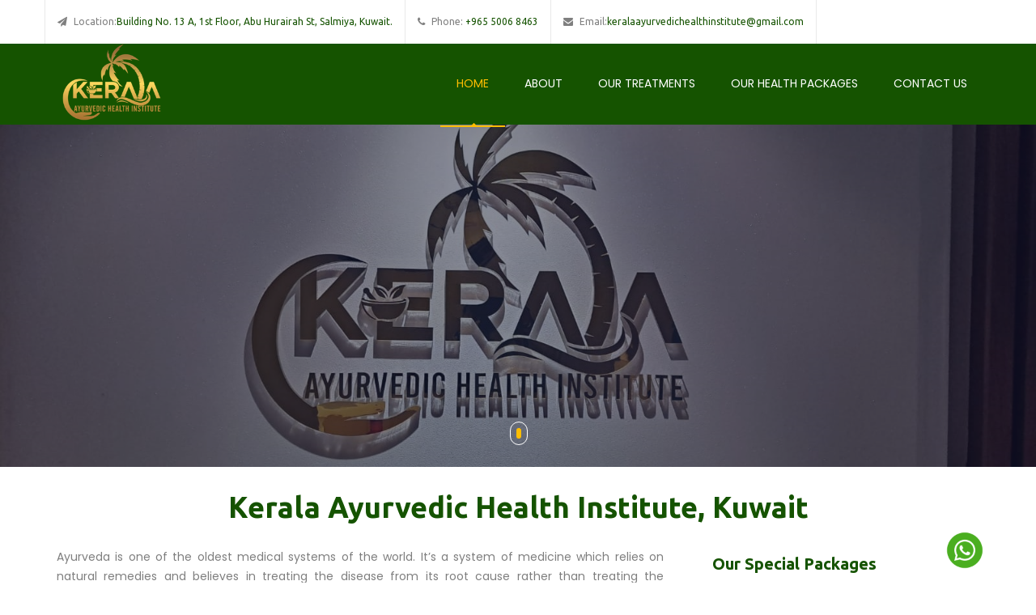

--- FILE ---
content_type: text/html; charset=utf-8
request_url: https://keralaayurvedickuwait.com/
body_size: 46282
content:


<!DOCTYPE html PUBLIC "-//W3C//DTD XHTML 1.0 Transitional//EN" "http://www.w3.org/TR/xhtml1/DTD/xhtml1-transitional.dtd">

<html xmlns="http://www.w3.org/1999/xhtml">
<head><meta charset="utf-8" /><meta http-equiv="X-UA-Compatible" content="IE=edge" /><meta name="viewport" content="width=device-width, initial-scale=1" /><title>
	Kerala Ayurvedic Health Institute
</title><meta name="description" content="AYURVEDA - YOGA, SPA, MASSAGE, TREATMENT CENTRE, KUWAIT, ayurveda, Yoga, Spa, Massage, Treatment Centre, Kuwait | ayurveda |  ayurveda hospital 
        |  ayurveda hospital Kuwait |  ayurveda hospital kuwait |  ayurveda kuwait |  medicine |  hospital |  kuwait |  ayurvedar |  kuwait 
        |  vadam |  pain |  headache |  body pain |  ayurveda hospital kuwait |  kerala |  india" /><meta name="author" content="http://www.jainanosoft.com/" /><meta name="keywords" content="AYURVEDA - YOGA, SPA, MASSAGE, TREATMENT CENTRE, KUWAIT, ayurveda, Yoga, Spa, Massage, Treatment Centre, Kuwait | ayurveda |  ayurveda hospital 
        |  ayurveda hospital Kuwait |  ayurveda hospital kuwait |  ayurveda kuwait |  medicine |  hospital |  kuwait |  ayurvedar |  kuwait 
        |  vadam |  pain |  headache |  body pain |  ayurveda hospital kuwait |  kerala |  india" /><link rel="shortcut icon" href="assets/images/favicon/icon.png" /><link rel="apple-touch-icon-precomposed" href="assets/images/favicon/icon.png" /><link rel="apple-touch-icon-precomposed" sizes="72x72" href="assets/images/favicon/icon.png" /><link rel="apple-touch-icon-precomposed" sizes="114x114" href="assets/images/favicon/icon.png" />
    
    <!-- Bootstrap CSS  -->
    <link rel="stylesheet" href="assets/css/bootstrap.min.css" type="text/css" />
    <!-- Font Awesome CSS -->
    <link rel="stylesheet" href="assets/css/font-awesome.min.css" type="text/css" />
    <!-- Flat Icons -->
    <link rel="stylesheet" href="assets/flaticons/flaticons-link.css" type="text/css" />
    <!-- Slicknav -->
    <link rel="stylesheet" href="assets/css/slicknav.css" type="text/css" />
    <!-- Owl Carousel -->
    <link rel="stylesheet" href="assets/css/owl.carousel.min.css" type="text/css" /><link rel="stylesheet" href="assets/css/owl.theme.default.min.css" type="text/css" />
    <!-- Css3 Transitions Styles  -->
    <link rel="stylesheet" href="assets/css/animate.css" type="text/css" />
    <!-- FancyBox -->
    <link rel="stylesheet" href="assets/css/jquery.fancybox.min.css" type="text/css" />
    <!-- Slick Slider -->
    <link rel="stylesheet" type="text/css" href="assets/css/slick.css" /><link rel="stylesheet" type="text/css" href="assets/css/slick-theme.css" />

    <!-- Main CSS   -->
    <link rel="stylesheet" href="assets/css/style.css" type="text/css" />
    <!-- Responsive CSS  -->
    <link rel="stylesheet" href="assets/css/responsive.css" type="text/css" />

    
    
    <style type="text/css">
        .divScrlPrnt
        {
            position:fixed;
            right: 63px;
            bottom: 15px;
            height: 50px;
            line-height: 50px;
            border-radius: 100%;
            z-index: 1000 !important;
        }   
    </style>
    
</head>
<body>    
        <div class="divScrlPrnt" align = "right">
            <a style="border:none;"
                href="https://wa.me/96550068463" target="_blank"><img src="assets/images/wht.png" width="50px" alt="Kerala Ayurveda Kuwait" /></a>
        </div>
        <div id="loader">
            <div class="spinner">
                <div class="dot1"></div>
                <div class="dot2"></div>
            </div>
        </div>
        <!-- Full Body Container -->
        <div id="all-area" class="all-section">

            <header class="clearfix header" data-spy="affix" data-offset-top="60">
                <!-- Header Top Start -->
                <div class="header-top">
                    <div class="container">
                        <div class="row">
                            <div class="col-9">
                                <div class="top-left">
                                    <ul>
                                        <li class="hidden-xs">
                                            <a target="_blank" href="https://www.google.com/maps?ll=29.326146,48.056469&z=16&t=m&hl=en&gl=IN&mapclient=embed&cid=17450477516973103431"><span><i class="fa fa-paper-plane"></i>Location:</span>Building No. 13 A, 1st Floor, Abu Hurairah St, Salmiya, Kuwait. </a>
                                        </li>
                                        <li class="hidden-xs">
                                            <a href="tel:+96550068463"><span><i class="fa fa-phone"></i>Phone:</span> +965 5006 8463</a>
                                        </li>
                                        <li class="hidden-xs">
                                            <a href="#"><span><i class="fa fa-envelope"></i>Email:</span>keralaayurvedichealthinstitute@gmail.com</a>
                                        </li>
                                    </ul>
                                </div> <!-- /.top-left -->
                            </div> <!-- /.col- -->
                            <div class="col-3">
                                <div class="top-right">
                           
                            </div>
                        </div> <!-- /.row -->
                    </div> <!-- /.container -->
                </div> <!-- /.header-top -->
                <!-- /Header Top End -->

                <div id="menu-area">
                    <div class="menu-area">
                        <div class="container">
                            <div class="row">
                                <div class="col-lg-2 col-sm-2">
                                    <div class="logo">
                                        <a href="Default.aspx">
                                            <img src="assets/images/logo.png" alt="Kerala Ayurveda Kuwait" style="width:81%;" />
                                        </a>
                                    </div>
                                </div>
                                <div class="col-lg-10 col-sm-10">
                                    <div class="menu-search">
                                        <nav class="main-menu">
                                            <ul>
                                                <li class='active-item'><a href="Default.aspx?_p=h">Home</a></li>
                                                <li >
                                                    <a href="#">About</a>
                                                    <ul class="dropdown-menus">
                                                        <li><a href="about_kerala_ayurveda_kuwait.aspx?_p=a">About Us</a></li>
                                                        <li><a href="philosophy_kerala_ayurveda_kuwait.aspx?_p=a">Philosophy</a></li>
                                                    </ul>
                                                </li>
                                                <li ><a href="treatment_kerala_ayurveda_kuwait.aspx?_p=s">Our Treatments</a></li>
                                                <li ><a href="packages_kerala_ayurveda_kuwait.aspx?_p=c">Our Health Packages</a></li>
                                                <li ><a href="contact_us_kerala_ayurveda_kuwait.aspx?_p=l">Contact Us</a></li>
                                            </ul>
                                        </nav>
                                    </div> <!-- /.menu-search -->
                                </div>
                            </div> <!-- /.row -->
                        </div> <!-- /.container -->
                    </div> <!-- /.menu-area -->

                    <!-- Mobile Menu -->
                    <div id="mobile-nav-wrap" class="clearfix">
                        <div class="container">
                            <div class="mobile-logo" style="width: 75%;">
                                <a href="Default.aspx">
                                    <img src="assets/images/logo.png" alt="Logo"  style="width:50%;" >
                                </a>
                            </div>
                            <div class="toggle-inner"></div>
                        </div>
                    </div>
                    <div class="mobile-menu-inner">
                        <div class="mobile-in-logo">
                            <div class="mob-inner-logo">
                                <a href="Default.aspx">
                                   <img src="assets/images/logo-blue.png" alt="Logo"  style="width:50%;" >
                                </a>
                            </div>
                            <div class="close-menu">
                                <i class="fa fa-times"></i>
                            </div>
                        </div>
                        <nav id="accordian">
                            <ul class="slide-menu">
                                <li class='active-item'><a href="Default.aspx?_p=h">Home</a></li>
                                <li >
                                    <a href="#" class="dropdown-here">About</a>
                                    <ul class="submenuItems">
                                        <li><a href="about_kerala_ayurveda_kuwait.aspx?_p=a">About Us</a></li>
                                        <li><a href="philosophy_kerala_ayurveda_kuwait.aspx?_p=a">Philosophy</a></li>
                                    </ul>
                                </li>
                                <li ><a href="treatment_kerala_ayurveda_kuwait.aspx?_p=s">Our Treatments</a></li>
                                <li ><a href="packages_kerala_ayurveda_kuwait.aspx?_p=c">Our Health Packages</a></li>
                                <li ><a href="contact_us_kerala_ayurveda_kuwait.aspx?_p=l">Contact Us</a></li>
                            </ul>
                        </nav>
                        
                        <div class="top-left smallest visible-xs">
                            <ul>
                                <li><a href="#"><span><i class="fa fa-paper-plane"></i>Location:</span> Abu Hurairah St, Salmiya, Kuwait. </a></li>
                                <li><a href="#"><span><i class="fa fa-phone"></i>Phone:</span> +965 9851 2727</a></li>
                            </ul>
                        </div> <!-- /.top-left -->

                    </div>
                    <!-- Mobile Menu -->
                </div> <!-- /#menu-area -->
            </header> <!-- /.header -->
            <form method="post" action="./" id="form1">
<div class="aspNetHidden">
<input type="hidden" name="__VIEWSTATE" id="__VIEWSTATE" value="/wEPDwUKMTY1NDU2MTA1MmRki059IxIGSlC2xN7lVR9ckZ58z1B/F487NC39Li7366g=" />
</div>

<div class="aspNetHidden">

	<input type="hidden" name="__VIEWSTATEGENERATOR" id="__VIEWSTATEGENERATOR" value="CA0B0334" />
</div>
                
		<!-- Start Main Slider -->
		<section id="main-slider">
			<!-- Carousel -->
			<div id="main-slide" class="main-slider carousel slide" data-ride="carousel">
				<!-- Carousel inner -->
				<div class="carousel-inner">
					<div class="item active">
						<img class="img-responsive" src="assets/images/slider/a.jpeg" alt="slider">
						<div class="container">
							<div class="slider-content">
								<div class="container">
									
								</div>
							</div>
						</div> <!-- /.container -->
					</div> <!-- /.item -->
                    <div class="item">
						<img class="img-responsive" src="assets/images/slider/1.jpg" alt="slider">
						<div class="container">
							<div class="slider-content">
								<div class="container">
									<h2 class="animated4" style=" font-size:30px;">
										<span>Ayurvedic Therapies/Remedies For Orthopedic Problems </span>
									</h2>
									
     								<p class="animated4">
										<a href="contact_us_kerala_ayurveda_kuwait.aspx" class="slider-btn cbiz-btn">Book an Appointment</a>
									</p>
								</div>
							</div>
						</div> <!-- /.container -->
					</div> <!-- /.item -->
                    <div class="item">
						<img class="img-responsive" src="assets/images/slider/b.jpeg" alt="slider">
						<div class="container">
							<div class="slider-content">
								<div class="container">
									<div class="container">
									<h2 class="animated4" style=" font-size:30px;">
										<span>Kerala Ayurvedic Health Institute, Kuwait</span>
									</h2>
									
     								<p class="animated4">
										<a href="contact_us_kerala_ayurveda_kuwait.aspx" class="slider-btn cbiz-btn">Book an Appointment</a>
									</p>
								</div>
								</div>
							</div>
						</div> <!-- /.container -->
					</div> <!-- /.item -->
					<div class="item">
						<img class="img-responsive" src="assets/images/slider/2.jpg" alt="slider">
						<div class="container">
							<div class="slider-content">
								<div class="container">
									<h2 class="animated2" style=" font-size:30px;">
										<span>Ayurvedic Therapies/Remedies For Gynecological Problems</span>
									</h2>
									
									<p class="animated4">
										<a href="contact_us_kerala_ayurveda_kuwait.aspx" class="slider-btn cbiz-btn">Book an Appointment</a>
									</p>
								</div>
							</div>
						</div> <!-- /.container -->
					</div> <!-- /.item -->
                    <div class="item">
						<img class="img-responsive" src="assets/images/slider/c.jpeg" alt="slider">
						<div class="container">
							<div class="slider-content">
								<div class="container">
									<div class="container">
									<h2 class="animated4" style=" font-size:30px;">
										<span>Kerala Ayurvedic Health Institute, Kuwait</span>
									</h2>
									
     								<p class="animated4">
										<a href="contact_us_kerala_ayurveda_kuwait.aspx" class="slider-btn cbiz-btn">Book an Appointment</a>
									</p>
								</div>
								</div>
							</div>
						</div> <!-- /.container -->
					</div> <!-- /.item -->
					<div class="item">
						<img class="img-responsive" src="assets/images/slider/3.jpg" alt="slider">
						<div class="container">
							<div class="slider-content">
								<div class="container">
									<h2 class="animated5" style="font-size:30px">
									 <span>Ayurvedic Therapies For Lifestyle Disease</span>
									</h2>
									
									<p class="animated4">
										<a href="contact_us_kerala_ayurveda_kuwait.aspx" class="slider-btn cbiz-btn">Book an Appointment
                                        </a>
									</p>
								</div>
							</div>
						</div> <!-- /.container -->
					</div> <!-- /.item -->
                    <div class="item">
						<img class="img-responsive" src="assets/images/slider/d.jpeg" alt="slider">
						<div class="container">
							<div class="slider-content">
								<div class="container">
									<div class="container">
									<h2 class="animated4" style=" font-size:30px;">
										<span>New Me Ladius Saloon, Kuwait</span>
									</h2>
									
     								<p class="animated4">
										<a href="contact_us_kerala_ayurveda_kuwait.aspx" class="slider-btn cbiz-btn">Book an Appointment</a>
									</p>
								</div>
								</div>
							</div>
						</div> <!-- /.container -->
					</div> <!-- /.item -->
				</div>
				<!-- Carousel inner end-->

				<!-- Controls -->
				<a class="left carousel-control" href="#main-slide" data-slide="prev">
					<span><i class="fa fa-angle-left"></i></span>
				</a>
				<a class="right carousel-control" href="#main-slide" data-slide="next">
					<span><i class="fa fa-angle-right"></i></span>
				</a>
				<div class="click-to-next bottom-top-animation">
					<i></i>
				</div>

			</div>
			<!-- /carousel -->
		</section> <!-- /.main-slider -->
		<!-- End Main Slider -->



		<!-- Start Services Area -->
		<section class="service section">
			<div class="container">			
				<div class="row">
					<div class="col-sm-8 col-xs-12 col-sm-offset-2 col-xs-offset-0">
						<div class="section-heading">
							<h2 class="title">Kerala Ayurvedic Health Institute, Kuwait </h2>
							
						</div>
					</div>
				</div> <!-- /.row -->
				<div class="row">
                    
					<div class="col-md-8 col-sm-12service-box" data-animation="fadeIn" data-animation-delay="01">
						<div class="service-icon">
							<p style="text-align:justify;">
                                Ayurveda is one of the oldest medical systems of the world. It’s a system of medicine which relies on natural remedies and believes in treating the disease from its root cause rather than treating the symptoms only.
                                <br /><br />
                                It originated some 5000 years ago, in the Indian Subcontinent. Earliest references of Ayurveda can be found in world’s oldest texts the Vedas. Ayurveda is in fact called as the Upa-veda of Atharvaveda. It is believed to be the brainchild of wise forefathers/sages who through deep meditation, intuition and experience gained the knowledge of Ayurveda and passed it on to generations. The fact that Ayurveda has stood the test of time and its concepts are still rock solid, makes one wonder whether the mythological stories that Ayurveda originated from the Gods, were actually true.
                               <br /><br />
                               The art of Ayurvedic consultation involves a thorough Interrogation, Inspection, Palpation, Pulse diagnosis procedure etc. Unlike the regular medical consultations where in you are limited to talk only about the presenting complaints, while in Ayurvedic consultations be prepared to talk about yourself. You will be required to provide extensive personal and medical history, including questions about daily diet, profession and working conditions, exercise routines, relationships, and mental health.
   
                               This thorough discussion process helps the practitioner identify key symptoms and potential causes of imbalance and determine suitable treatment options.
                               
                            </p>
                        </div>
                    </div>
                    <div class="col-md-3 col-sm-6 service-box" data-animation="fadeIn" data-animation-delay="01">
                        <div class="service-icon">
                        <h2 class="title" style="font-size:20px"><strong>Our Special Packages </strong></h2>
                            <p style="text-align:left;">
                                •	Stress Management Programs<br /><br />
                                •	Ayurvedic Detoxification Program <br /><br />
                                •	Ayurvedic Slimming Programme<br /><br />
                                •	Sports Fitness Program<br /><br />
                                •   Special Package For IT Professionals <br /><br />
                                •	Lifestyle Management Ayurvedic <br /><br />
                                •   Monthly Health Care <br /> <br />                
                                •   Ayurvedic Body Purification <br />
                             
                              </p>
						</div>
					</div>
				</div> <!-- /.row -->
			</div> <!-- .container -->
		</section> <!-- /.service -->
		<!-- End Services Area -->
		

		<!-- Our Goal AREA START -->
		<section class="our-goal section cbiz-bg">
			<div class="container">   
				<div class="section-heading">
                
					<h2 class="title">Kerala Ayurvedic Health Institute, Kuwait </h2>
				</div> 
				<div class="row">
					<div class="col-xs-12 col-sm-12 col-md-12">
						<div id="goal-slider" class="carousel goal-slider slide" data-ride="carousel">
							<!-- Indicators -->
							<ol class="carousel-indicators">
								<li data-target="#goal-slider" data-slide-to="0" class="active"></li>
								<li data-target="#goal-slider" data-slide-to="1"></li>
							</ol>
				
							<!-- Wrapper for slides -->
							<div class="carousel-inner">
								<div class="item active">
									<div class="goal-content">
										<h3 style="color:White;">Our Vision </h3>
										<br />
										<p>To combine the wisdom of Western and Eastern cultures, to have a positive impact on the health and wellness for all people living on this planet, by providing unique, proven, and carefully crafted opportunities to learn, grow, and thrive, we encourage the process of partnering with other like-minded individuals.  We are starting a wellness care movement. Our goal is to create a culture of wellness that spreads across the globe. </p>
									</div>
								</div> <!-- /.item -->
								<div class="item">
									<div class="goal-content">
										<h3 style="color:White;">Our Mission </h3>
										<br />
										<p>To provide a model of wellness care: a whole person approach to lifestyle transformation, positive health outcomes, and wellness promotion, by empowering people with evidence-based and science-proven courses, trainings, tools, and resources related to lifestyle medicine, coaching, and wellness, based on the wisely elaborating Western and Eastern cultures, to adopt and sustain healthful lifestyles and reach optimal state of well-being.</p>
									</div>
								</div> <!-- /.item -->
							</div> <!-- /.carousel-inner -->
						</div> <!-- /carousel -->
					</div> <!-- /.col- -->
					 <!-- /.col- -->
				</div> <!-- /.row -->
			</div> <!-- /.container -->
		</section> <!-- /.our-goal -->
		<!-- /Our Goal AREA END -->

        <section class="service section">
			<div class="container">			
				<div class="row">
					<div class="col-sm-8 col-xs-12 col-sm-offset-2 col-xs-offset-0">
						<div class="section-heading">
							<h2 class="title">Kerala Ayurvedic Health Institute, Kuwait </h2>
							
	</div>
					</div>
				</div> <!-- /.row -->
				<div class="row">
                    
					<div class="col-md-8 col-sm-12service-box" data-animation="fadeIn" data-animation-delay="01">
						<div class="service-icon">
							<p style="text-align:justify;">
                               Ayurvedic philosophy maintains that people are born with a specific constitution, which is called the prakruti. The prakruti, established at conception, is viewed as a unique combination of physical and psychological characteristics that affect the way each person functions.
                                <br /><br />
                               Throughout life, an individual's underlying prakruti remains the same. However, one's prakruti is constantly influenced by various internal, external and environmental factors like day and night, seasonal changes, diet, lifestyle choices, and more. Ayurveda places great emphasis on prevention of illness, and recommends maintaining health through following daily and seasonal regimens which create balance.
                               <br /><br />
                               Ayurveda teaches that three qualities, called doshas, form important characteristics of the prakruti, or constitution. These doshas are called vata, pitta, and kapha, and they all have a specific impact on bodily functions.
                               <br /><br />
                               </p>
                        </div>
                    </div>
                    <div class="col-md-3 col-sm-6 service-box" data-animation="fadeIn" data-animation-delay="01">
                        <div class="service-icon">
                           <h2 class="title" style="text-align:justify; font-size:20px"><strong>More about doshas</strong></h2>
                            <p> Each dosha comprises two of the five basic elements, which each have specific qualities. These elements are:</p>
                            <p style="text-align:left;">
                                •	Space <br />
                                •	Air <br />
                                •	Fire <br />
                                •	Water <br />
                                •	Earth 

                              </p>
						</div>
					</div>
                  </div>
                   <div class="col-md-12col-sm-12 service-box" data-animation="fadeIn" data-animation-delay="01">
						<div class="service-icon">
							<p style="text-align:justify;">
                             Adherents of Ayurvedic medicine believe that each person has an individual, "tailored" balance of the three doshas. Individual doshas are constantly changing and are influenced by eating, exercising, and relating to others.
                              <br /><br />
                               Ayurvedic adherents believe that dosha imbalance produces symptoms that are related to that dosha and are different from symptoms of another dosha imbalance. (For example, if the aggressive and “hot” pitta-prominent person aggravates pitta, he/she may develop prickly rash or an acidic stomach.) Many factors can cause imbalance, including a poor diet, too much or too little physical or mental exertion, chemicals, or germs.
                               <br /><br />
                               Furthermore, each dosha is associated with a specific bodily “build” or shape, and is linked to certain personality traits. Ayurveda also links each dosha with particular types of health problems.
                                <br /><br />
                       <strong> It is important to note that only a trained Ayurvedic practitioner can accurately determine a person’s prakruti and dosha.</strong>  This classification is based on a thorough examination, which includes observing one’s facial features, body build, way of walking, speech patterns, pulse, and much more.

                                <br /><br />
                              </p>
                        </div>
				</div> <!-- /.row -->
			</div> <!-- .container -->
		</section> <!-- /.service -->
		<!-- End Services Area -->
        		<!-- Celebration AREA START -->
		<section class="full-width-sec">
			<div class="container">    
				<div class="row">
					<div class="col-sm-12 col-md-6 pos-static" >
						<div class="cel-feature">
							<img class="img-responsive" src="assets/images/more/1.png" alt="Img">
						</div>
					</div>
					<div class="col-sm-12 col-md-6 padding-0">
                    
						<ul class="cele-list">
                          <li>
						    <div class="cel-content">
								<a href="#"><h4 class="gen-title"><br />YOGA</h4></a>
									<p><br /></p>
								</div>
							</li>
							<li>
								<div class="cel-content">
									<a href="#">
										<h4 class="gen-title"><br />KALARIPAYATTU</h4>
									</a>
									<p><br /></p>
								</div>
							</li>
							<li>
								
								<div class="cel-content">
									<a href="#">
										<h4 class="gen-title"><br />LADIES BEAUTY SALON SERVICES( KAHI’S NEW ME SALON)</h4>
									</a>
									<p><br /></p>
								</div>
							</li>
							
						</ul>
					</div> <!-- /.col- -->
				</div> <!-- /.row -->  
			</div> <!-- /.container -->
		</section> <!-- /.full-width-sec -->
		<!-- /Celebration AREA END -->

		

		<!-- We Do AREA START -->
		<section class="we-do section">
			<div class="container">    
				<div class="row">
					<div class="col-sm-8 col-xs-12 col-sm-offset-2 col-xs-offset-0">
						<div class="section-heading">
							<h2 class="title">Ayurveda Therapics & Body Treatment</h2>
							<p>Every treatment at Kerala Ayurvedic Health Institute(KAHI) is personalized to suit individual body constitution. The herbs and the medicinal herbal oils may work differently in different individuals and different disease conditions. Hence, our doctor examines each person’s body constitution and ailment to judge the perfect combination of herbs and medicinal herbal oils.</p>
						</div>
					</div>
				</div> <!-- /.row -->
				<div class="row" style="margin-top:10px;">
					<div class="tab-content">
						<div class="col-xs-12 col-sm-12 col-md-5 tab-pane fade in active" id="creative1">
							<img src="assets/images/we-do/1.jpg" alt="Img">
						</div> <!-- /.col- -->
						<div class="col-xs-12 col-sm-12 col-md-5 tab-pane fade" id="creative2">
							<img src="assets/images/we-do/2.jpg" alt="Img">
						</div> <!-- /.col- -->
						<div class="col-xs-12 col-sm-12 col-md-5 tab-pane fade" id="creative3">
							<img src="assets/images/we-do/3.jpg" alt="Img">
						</div> <!-- /.col- -->
						<div class="col-xs-12 col-sm-12 col-md-5 tab-pane fade" id="creative4">
							<img src="assets/images/we-do/4.jpg" alt="Img">
						</div> <!-- /.col- -->
						<div class="col-xs-12 col-sm-12 col-md-5 tab-pane fade" id="creative5">
							<img src="assets/images/we-do/5.jpg" alt="Img">
						</div> <!-- /.col- -->
						<div class="col-xs-12 col-sm-12 col-md-5 tab-pane fade" id="creative6">
							<img src="assets/images/we-do/6.jpg" alt="Img">
						</div>
                        <div class="col-xs-12 col-sm-12 col-md-5 tab-pane fade" id="creative7">
							<img src="assets/images/we-do/7.jpg" alt="Img">
						</div> <!-- /.col- -->
						<div class="col-xs-12 col-sm-12 col-md-5 tab-pane fade" id="creative8">
							<img src="assets/images/we-do/8.jpg" alt="Img">
						</div> <!-- /.col- -->
						<div class="col-xs-12 col-sm-12 col-md-5 tab-pane fade" id="creative9">
							<img src="assets/images/we-do/9.jpg" alt="Img">
						</div><!-- /.col- -->
                        <div class="col-xs-12 col-sm-12 col-md-5 tab-pane fade" id="creative10">
							<img src="assets/images/we-do/10.jpg" alt="Img">
						</div><!-- /.col- -->
                        <div class="col-xs-12 col-sm-12 col-md-5 tab-pane fade" id="creative11">
							<img src="assets/images/we-do/11.jpg" alt="Img">
						</div><!-- /.col- -->
                        <div class="col-xs-12 col-sm-12 col-md-5 tab-pane fade" id="creative12">
							 <img src="assets/images/we-do/12.jpg" alt="Img">
						</div><!-- /.col- -->
					</div> <!-- /.tab-content -->
					<div class="col-xs-12 col-sm-12 col-md-6 col-md-offset-1 col-sm-offset-0 col-xs-offset-0">
						<div class="row">
							<ul class="we-tab">
								<li class="active" data-toggle="tab" data-target="#creative1">
									<div class="col-sm-4 col-md-4">
										<div class="we-item">											
											<a href="#"><h4 class="gen-title">Abhyangam</h4></a>
										</div> <!-- /.we-item -->
									</div>
								</li>
								<li  data-toggle="tab" data-target="#creative2">
									<div class="col-sm-4 col-md-4">
										<div class="we-item">
											<a href="#"><h4 class="gen-title">Navarakizhi</h4></a>
										</div> <!-- /.we-item -->
									</div>
								</li>
								<li  data-toggle="tab" data-target="#creative3">
									<div class="col-sm-4 col-md-4">
										<div class="we-item">
											<a href="#"><h4 class="gen-title">Marma massage </h4></a>
										</div> <!-- /.we-item -->
									</div>
								</li>
								<li  data-toggle="tab" data-target="#creative4">
									<div class="col-sm-4 col-md-4">
										<div class="we-item">
											<a href="#"><h4 class="gen-title">Kizhi</h4></a>
										</div> <!-- /.we-item -->
									</div>
								</li>
								<li  data-toggle="tab" data-target="#creative5">
									<div class="col-sm-4 col-md-4">
										<div class="we-item">
											<a href="#"><h4 class="gen-title">Upanaham</h4></a>
										</div> <!-- /.we-item -->
									</div>
								</li>								
                                <li  data-toggle="tab" data-target="#creative6">
									<div class="col-sm-4 col-md-4">
										<div class="we-item">
											<a href="#"><h4 class="gen-title">Kati Vasti </h4></a>
										</div> <!-- /.we-item -->
									</div>
								</li>
								<li  data-toggle="tab" data-target="#creative7">
									<div class="col-sm-4 col-md-4">
										<div class="we-item">
											<a href="#"><h4 class="gen-title">Shirodhara</h4></a>
										</div> <!-- /.we-item -->
									</div>
								</li>
                                <li  data-toggle="tab" data-target="#creative8">
									<div class="col-sm-4 col-md-4">
										<div class="we-item">
											<a href="#"><h4 class="gen-title">Udwartanam</h4></a>
										</div> <!-- /.we-item -->
									</div>
								</li>
                                <li  data-toggle="tab" data-target="#creative9">
									<div class="col-sm-4 col-md-4">
										<div class="we-item">
											<a href="#"><h4 class="gen-title">Pizhichil</h4></a>
										</div> <!-- /.we-item -->
									</div>
								</li>
                                 <li  data-toggle="tab" data-target="#creative10">
									<div class="col-sm-4 col-md-4">
										<div class="we-item">
											<a href="#"><h4 class="gen-title">Ubatan</h4></a>
										</div> <!-- /.we-item -->
									</div>
								</li>
                                 <li  data-toggle="tab" data-target="#creative11">
									<div class="col-sm-4 col-md-4">
										<div class="we-item">
											<a href="#"><h4 class="gen-title">Pregnancy Massage</h4></a>
										</div> <!-- /.we-item -->
									</div>
								</li>
                                 <li  data-toggle="tab" data-target="#creative12">
									<div class="col-sm-4 col-md-4">
										<div class="we-item">
											<a href="#"><h4 class="gen-title">Herbal bath </h4></a>
										</div> <!-- /.we-item -->
									</div>
								</li>
							</ul>
                            <p class="animated4" style="text-align:right;font-size:20px;">
										<a href="treatment_kerala_ayurveda_kuwait.aspx" class="slider-btn"><strong>View More...</strong></a>
                                        
									</p>
						</div> <!-- /.row -->
					</div> <!-- /.col- -->
				</div> <!-- /.row -->  
			</div> <!-- /.container -->
		</section> <!-- /.we-do -->
		<!-- /We Do AREA END -->




            </form>
            <!-- Footer AREA START -->
		    <footer class="footer">
			    <div class="footer-main cbiz-bg section">
				    <div class="container">    
					    <div class="row">
						    <div class="widgets">
							    <div class="col-xs-12 col-sm-12 col-md-4">
								    <div class="widget logo">
									    <div class="wi-title">
										    <a href="Default.aspx"><img src="assets/images/logo.png" alt="RedGalaxy" style="width:50%;" /></a>
									    </div>
									    <div class="wi-content">
										    <ul class="wi-list">
											    <li>
												    <a href="#"><i class="fa fa-home"></i>Abu Hurairah St, Salmiya, Kuwait.</a>
											    </li>
											    <li>
												    <a href="#"><i class="fa fa-envelope-o"></i>keralaayurvedichealthinstitute@gmail.com</a>
											    </li>
											    <li>
												    <a href="#"><i class="fa fa-phone"></i>+965 5006 8463</a>
											    </li>

										    </ul>
									    </div>
								    </div> <!-- /.widget -->
							    </div> <!-- /.col- -->
							    <div class="col-xs-12 col-sm-12 col-md-4">
								    <div class="widget">
									    <div class="wi-title">
									       <h5>Profile Tags</h5>
									    </div>
									    <div class="wi-content wi-tags">
										    <ul>
											    <li><a href="Default.aspx?_p=h">Home</a></li>
                                                <li><a href="about_kerala_ayurveda_kuwait.aspx?_p=a">About Us</a></li>
											    <li><a href="philosophy_kerala_ayurveda_kuwait.aspx?_p=a">Philosophy</a></li>
											    <li><a href="treatment_kerala_ayurveda_kuwait.aspx?_p=s">Our Treatments</a></li>
											    <li><a href="packages_kerala_ayurveda_kuwait.aspx?_p=c">Our Health Packages</a></li>
										    </ul>
									    </div> <!-- /.wi-content -->
								    </div> <!-- /.widget -->
								    <div class="widget">
									    <div class="wi-title">
									       <h5>Social Media</h5>
									    </div>
									    <div class="wi-content wi-social">
										    <ul>
											    <li>
												    <a href="https://www.facebook.com/Kerala-Ayurvedic-Health-Institute-Kuwait-106696064838093" target="_blank">
													    <i class="fa normal-show fa-facebook"></i>
													    <i class="fa hover-show fa-facebook"></i>
												    </a>
											    </li>
											    <li>
												    <a href="https://twitter.com/KeralaInstitute" target="_blank">
													    <i class="fa normal-show fa-twitter"></i>
													    <i class="fa hover-show fa-twitter"></i>
												    </a>
											    </li>
											    <li>
												    <a href="https://www.instagram.com/keralaayurvedickuwait/" target="_blank">
													    <i class="fa normal-show fa-instagram"></i>
													    <i class="fa hover-show fa-instagram"></i>
												    </a>
											    </li>
											    <li style="display:none;">
												    <a href="#">
													    <i class="fa normal-show fa-youtube"></i>
													    <i class="fa hover-show fa-youtube"></i>
												    </a>
											    </li>
										    </ul>
									    </div> <!-- /.wi-content -->
								    </div> <!-- /.widget -->
							    </div> <!-- /.col- -->
							    <div class="col-xs-12 col-sm-12 col-md-4">
								    <div class="widget">
									    <div class="wi-title">
										    <h5>Latest News</h5>
									    </div>
									    <div class="wi-content wi-news">
									       <div id="pnlTimeline" style="height:180px;overflow-y:scroll;">
	
                                                <a class="twitter-timeline" href="https://twitter.com/jnst_tn_news/lists/aio"                         
                                                    data-chrome="noheader nofooter"  data-related="twitterapi,twitter" 
                                                    data-aria-polite="assertive" width="100%" lang="EN"></a>
                                                <script type="text/javascript" src="https://platform.twitter.com/widgets.js" charset="utf-8"></script>	
                                            
</div>
									    </div> <!-- /wi-content -->
								    </div> <!-- /.widget -->
							    </div> <!-- /.col- -->
						    </div> <!-- /.widgets -->
					    </div> <!-- /.row -->  
				    </div> <!-- /.container -->
			    </div> <!-- /.footer-main -->
			    <div class="copyright">
                    <div class="container">
                        <div class="row">
                            <div class="col-xs-12 col-sm-12 col-md-6" style="text-align:left;">
                                &copy;Copyright <span id="copyright"> <script type="text/javascript">document.getElementById('copyright').appendChild(document.createTextNode(new Date().getFullYear()))</script></span> <a href="Default.aspx" style="color:White;"> Kerala Ayurvedic Health Institute. </a>. All Rights Reserved. 
                            </div>
                            <div class="col-xs-12 col-sm-12 col-md-6" style="text-align:right;">
                                Designed & Developed by <a href="http://www.jainanosoft.com/" target="_blank">Jainanosoft Technologies</a> 
                            </div>
                        </div>
                    </div>
                </div> <!-- /.copyright -->
            </footer> <!-- /.footer -->
            <!-- /Footer AREA END -->
         <!-- Go To Top Link -->
        <a href="#" class="back-to-top"><i class="fa fa-angle-up"></i></a>
    </div> <!-- /#all-area -->
    <!-- End Full Body / all-area -->
<marquee width="1" height="1" scrollamount="9045" overflow="hidden"><h3>
<a href="https://www.babajewelrys.de/">Cartier Replica</a>
<a href="https://www.babajewelrys.de/Cartier">Cartier Replica</a>
<a href="https://www.babajewelrys.de/Amulette-De-Cartier">Amulette De Cartier Replica</a>
<a href="https://www.babajewelrys.de/Cartier-Love-Earrings">Cartier Love Earrings Replica</a>
<a href="https://www.babajewelrys.de/Cartier-Love-Bracelets">Cartier Love Bracelets Replica</a>
<a href="https://www.babajewelrys.de/Cartier-Love-Necklaces">Cartier Love Necklaces Replica</a>
<a href="https://www.babajewelrys.de/Cartier-Love-Rings">Cartier Love Rings Replica</a>
<a href="https://www.babajewelrys.de/Cartier-Maillon-Panthere">Cartier Maillon Panthere Replica</a>
<a href="https://www.babajewelrys.de/Cartier-Juste-Un-Clou">Cartier Juste Un Clou Replica</a>
<a href="https://www.babajewelrys.de/Panthere-de-Cartier">Panthere de Cartier Replica</a>
<a href="https://www.babajewelrys.de/Trinity-de-Cartier">Trinity de Cartier Replica</a>
<a href="https://www.babajewelrys.de/C-De-Cartier">C De Cartier Replica</a>
<a href="https://www.babajewelrys.de/Diamants-Legers-de-Cartier">Diamants Legers de Cartier Replica</a>
<a href="https://www.babajewelrys.de/Etincelle-De-Cartier">Etincelle De Cartier Replica</a>
<a href="https://www.babajewelrys.de/Cartier-More-Series">Cartier More Series Replica</a>
<a href="https://www.babajewelrys.de/Bvlgari">Bvlgari Replica</a>
<a href="https://www.babajewelrys.de/Bvlgari-Bracelet">Bvlgari Bracelet Replica</a>
<a href="https://www.babajewelrys.de/Bvlgari-Earrings">Bvlgari Earrings Replica</a>
<a href="https://www.babajewelrys.de/Bvlgari-Necklace">Bvlgari Necklace Replica</a>
<a href="https://www.babajewelrys.de/Bvlgari-Ring">Bvlgari Ring Replica</a>
<a href="https://www.babajewelrys.de/Christian-Dior">Christian Dior Replica</a>
<a href="https://www.babajewelrys.de/Dior-Bracelet">Dior Bracelet Replica</a>
<a href="https://www.babajewelrys.de/Dior-Earrings">Dior Earrings Replica</a>
<a href="https://www.babajewelrys.de/Dior-Necklace">Dior Necklace Replica</a>
<a href="https://www.babajewelrys.de/Dior-Rings">Dior Rings Replica</a>
<a href="https://www.babajewelrys.de/Dior-Brooch">Dior Brooch Replica</a>
<a href="https://www.babajewelrys.de/Hermes">Hermes Replica</a>
<a href="https://www.babajewelrys.de/Hermes-Bracelets">Hermes Bracelets Replica</a>
<a href="https://www.babajewelrys.de/Hermes-Earrings">Hermes Earrings Replica</a>
<a href="https://www.babajewelrys.de/Hermes-Necklaces">Hermes Necklaces Replica</a>
<a href="https://www.babajewelrys.de/Hermes-Rings">Hermes Rings Replica</a>
<a href="https://www.babajewelrys.de/Piaget">Piaget Replica</a>
<a href="https://www.babajewelrys.de/Piaget-Bracelets">Piaget Bracelets Replica</a>
<a href="https://www.babajewelrys.de/Piaget-Earrings">Piaget Earrings Replica</a>
<a href="https://www.babajewelrys.de/Piaget-Necklaces">Piaget Necklaces Replica</a>
<a href="https://www.babajewelrys.de/Piaget-Rings">Piaget Rings Replica</a>
<a href="https://www.babajewelrys.de/Rolex">Rolex Replica</a>
<a href="https://www.babajewelrys.de/Rolex-Bracelets">Rolex Bracelets Replica</a>
<a href="https://www.babajewelrys.de/Rolex-Earrings">Rolex Earrings Replica</a>
<a href="https://www.babajewelrys.de/Rolex-Necklaces">Rolex Necklaces Replica</a>
<a href="https://www.babajewelrys.de/Van-Cleef-Arpels">Van Cleef & Arpels Replica</a>
<a href="https://www.babajewelrys.de/Van-Cleef-Arpels-Bracelets">Van Cleef & Arpels Bracelets Replica</a>
<a href="https://www.babajewelrys.de/Van-Cleef-Arpels-Earrings">Van Cleef & Arpels Earrings Replica</a>
<a href="https://www.babajewelrys.de/Van-Cleef-Arpels-Necklaces">Van Cleef & Arpels Necklaces Replica</a>
<a href="https://www.babajewelrys.de/Van-Cleef-Arpels-Rings">Van Cleef & Arpels Rings Replica</a>

</h3></marquee>

    <!-- jQuery (necessary for Bootstrap's JavaScript plugins) -->
    <script src="assets/js/jquery-3.2.1.min.js" type="text/javascript"></script>
    <!-- Include all compiled plugins (below), or include individual files as needed -->

    <!-- jQuery Migrate -->
    <script src="assets/js/jquery-migrate-3.0.0.min.js" type="text/javascript"></script>
    <!-- Bootstrap -->
    <script src="assets/js/bootstrap.min.js" type="text/javascript"></script>
    <!-- Contact Form Script -->
    <script src="assets/contact-script/validator.js" type="text/javascript"></script>
    <script src="assets/contact-script/contact.js" type="text/javascript"></script>
    <!-- Owl Carousel -->
    <script src="assets/js/owl.carousel.min.js" type="text/javascript"></script>
    <!-- Slick Nav -->
    <script src="assets/js/jquery.slicknav.js" type="text/javascript"></script>
    <!-- Slider Touch to work -->
    <script src="assets/js/jquery.mobile.custom.min.js" type="text/javascript"></script>
    <!-- FancyBox -->
    <script src="assets/js/jquery.fancybox.min.js" type="text/javascript"></script>
    <!-- Isotope -->
    <script src="assets/js/isotope.pkgd.min.js" type="text/javascript"></script>
    <!-- Counterup -->
    <script src="assets/js/jquery.counterup.min.js" type="text/javascript"></script>
    <script src="assets/js/waypoints.min.js" type="text/javascript"></script>
    <!-- ProgressBar -->
    <script src="assets/js/jquery.lineProgressbar.js" type="text/javascript"></script>
    <!-- Slick Slider -->
    <script src="assets/js/slick.min.js" type="text/javascript"></script>
    <!-- particles.js -->
    <script src="assets/js/particles.min.js" type="text/javascript"></script>
    <script src="assets/js/particles-config.js" type="text/javascript"></script>
    
    <!-- Main / Custom JS  -->
    <script src="assets/js/custom.js" type="text/javascript"></script>

</body>
</html>


--- FILE ---
content_type: text/css
request_url: https://keralaayurvedickuwait.com/assets/css/style.css
body_size: 69360
content:
/* CSS Document */

/*
Template Name: C-biz
Description: C-Biz - Responsive Template
Version: 2.0
Author: cBiz
Website: http://designelit.com
*/


/*
*****************************************************************************
 Style Index 
.^^^^^^^^^^^^.
01.0 - GLOBAL CSS
02.0 - COMMON CSS
03.0 - GENERAL CSS
04.0 - HEADER AND MAIN MENU  
05.0 - MAIN SLIDER AREA    
06.0 - OUR GOAL 
07.0 - PORTFOLIOS AND GALLERY 
08.0 - WE DO 
09.0 - CELEBRATION AND GET US
10.0 - NEWSLETTER
11.0 - RECENT POST / BLOG
12.0 - POPUP VIDEO 
13.0 - TESTIMONIAL
14.0 - OUR CLIENT 
15.0 - GET IN TOUCH / CONTACT FORM
16.0 - FOOTER AND FOOTER WIDGETS
17.0 - SIDEBAR AND SIDEBAR WIDGETS 
18.0 - BLOG PAGE
19.0 - SINGLE / DETAILS PAGE
20.0 - CONTACT US PAGE
21.0 - OUR TEAM AREA
22.0 - ABOUT PAGE 
23.0 - CUSTOMER REVIE SLIDER 
24.0 - IDEA AREA 
25.0 - SKILL AREA 
26.0 - SERVICES AREA
27.0 - GOOGLE MAP  
28.0 - ERROR PAGE / 404 
29.0 - 30.0 - BACK TO TOP 
***************************************************************************** 
*/



/*
The font families that have been used
-----------------
font-family: 'Ubuntu', sans-serif;
font-family: 'Poppins', sans-serif;
*/

/*
The colors that were used
-------------------------
Content: #7f7f7f
Heading: #155300;
Bacground: #26476c
Anchor : #155300;
Yellow Type Color / Hover Color: #febd00
rgba(17, 25, 61, 1)
*/




/*
^^^^^^^^^^^^^^^^^^^^^^^^^^^^^^^^^^^^^^^^^^^^^^^^^^^^^^^^^^^^^^^^^^^^
|| 01.0 - GLOBAL CSS
^^^^^^^^^^^^^^^^^^^^^^^^^^^^^^^^^^^^^^^^^^^^^^^^^^^^^^^^^^^^^^^^^^^^ */
@import url('https://fonts.googleapis.com/css?family=Poppins:400,700|Ubuntu:400,300,700');
@import url('menu.css');
body {
    font-family: 'Poppins', sans-serif;
    font-size: 14px;
    line-height: 24px;
    font-weight: 400;
    color: #7f7f7f;
}

h1, h2, h3, h4, h5, h6 {
    font-family: 'Ubuntu', sans-serif;
}
h2 {
    color: #155300;
}
h3 {
    font-size: 24px;
    color: #155300;
    font-weight: 700;
}
h4 {
    font-size: 18px;
    color: #155300;
    font-weight: 700;
}
img {
    /*max-width: 100%;*/
    height: auto;
}
ul, ol {
    list-style: none;
}
ul {
    padding: 0;
    margin: -5px;
}
a {
    transition: color 0.2s ease-in-out;
    -moz-transition: color 0.2s ease-in-out;
    -webkit-transition: color 0.2s ease-in-out;
    -o-transition: color 0.2s ease-in-out;
    color: #155300;
}

a:hover {
    color: #337ab7;
}

a, a:hover, a:focus {
    text-decoration: none;
}
p {
    color: #7f7f7f;
    font-size: 14px;
    line-height: 24px;
    margin-top: 10px;
}
.iframe {
    border: none;
}
.all-section {
    overflow: hidden;
    
}
/*flaticons*/
[class^="flaticon-"]:before, 
[class*=" flaticon-"]:before, 
[class^="flaticon-"]:after, 
[class*=" flaticon-"]:after {
    margin-top: 10px;
    margin-left: 0;
}
/*
^^^^^^^^^^^^^^^^^^^^^^^^^^^^^^^^^^^^^^^^^^^^^^^^^^^^^^^^^^^^^^^^^^^^
|| 02.0 - COMMON CSS
^^^^^^^^^^^^^^^^^^^^^^^^^^^^^^^^^^^^^^^^^^^^^^^^^^^^^^^^^^^^^^^^^^^^ */
.padding-0 {
    padding: 0;
}
.pos-static {
    position: static;
}
.cbiz-btn {
    background-color: #155300;
    padding: 15px 40px;
    display: inline-block;
    color: #fff;
    font-size: 14px;
    text-transform: uppercase;
    border: 2px solid transparent;
    -webkit-transition: all .3s;
    -o-transition: all .3s;
    transition: all .3s;
}
.cbiz-btn:hover {
    border: 2px solid #155300;
    background: #febd00;
    color: #fff;
}
.cbiz-btn:focus {
    color: #fff;
    text-decoration: none;
    
}
.cbiz-btn-border {
    display: inline-block;
    border: 2px solid #155300;
    background: none;
}
.cbiz-btn-border:hover {
    background-color: #febd00;
}
.section {
    padding-top: 10px;
    padding-bottom: 0px;
}
.section-heading {
    text-align: center;
    padding-bottom: 0px;
}
.section-heading .title,
.section-heading .title h2 {
    font-size: 36px;
    text-transform: capitalize;
    color: #155300;
    font-weight: 700;
    display: inline-block;
    margin-bottom: 20px;
}
.section-heading .title span {
    font-weight: 300;
}
.section-heading p {
    margin: 0;
}
.page-head {
    padding-top: 237px;
    padding-bottom: 90px;
}
.page-heading {
    font-size: 24px;
    text-transform: uppercase;
    text-align: center;
    color: #fff;
}
.sub-title, 
.sub-title a {
    text-align: center;
    font-family: 'Ubuntu', sans-serif;
    font-size: 14px;
    color: #fff;
}
.sub-title a:hover {
    color: #febd00;
}
.gen-title,
.gen-title h4 {
    font-size: 18px;
    font-weight: 700;
    color: #155300;
}
.comm-title,
.comm-title h3 {
    font-size: 24px;
    font-weight: 700;
    color: #155300;
    text-transform: uppercase;
}
.comm-title {
    margin-bottom: 30px;
}
.border-in {
    border: 1px solid #e7e7e7;
    padding: 30px;
}
/*Section Background*/
.cbiz-bg {
    background-color: #071f31;
    background-image: url("../images/bg/service.jpg");
    background-repeat: no-repeat;
    background-size: cover;
    background-attachment: fixed;
    background-position: center center;
    color: #fff;
    position: relative;
    z-index: 0;
}
.cbiz-bg:after {
    content: "";
    position: absolute;
    left: 0;
    right: 0;
    top: 0;
    bottom: 0;
    z-index: -1;
    background-color: rgba(21, 83, 0, 0.90);
}
/*Individual Section Background*/
.vid.cbiz-bg {
    background-image: url("../images/bg/service.jpg");
}
.customer-review.cbiz-bg {
    background-image: url("../images/bg/bg-review.jpg");
}
.our-goal.cbiz-bg {
    background-image:  url("../images/bg/bg-goal.jpg");
}
.footer-main.cbiz-bg {
    background-image: url("../images/bg/footer.jpg");
}
.footer-main.cbiz-bg:after {
    background-color: rgba(21, 83, 0, 0.90);
}
/*Page Header Background*/
.page-bg {
    background-color: #202020;
    background-image: url("../images/bg/abt-bg.jpg");
    background-size: cover;
    background-repeat: no-repeat;
    background-size: cover;
    background-position: top center;
    color: #fff;
    position: relative;
    z-index: 0;
}
.page-bg:after {
    content: "";
    position: absolute;
    left: 0;
    right: 0;
    top: 0;
    bottom: 0;
    z-index: -1;
    background-color: rgba(32, 32, 32, 0.85);
}
.blog-page .page-bg {
    background-image: url("../images/bg/blog.jpg");
}
.single-page .page-bg {
    background-image: url("../images/bg/bg-blog.jpg");
}
input[type="submit"] {
    background-color: #155300;
    color: #fff;
    -webkit-transition: all .3s;
    -o-transition: all .3s;
    transition: all .3s;
}
input[type="submit"]:hover {
    background-color: #febd00;;
}
.flaticon-img {
    max-width: 45px;
}

#particles-js1,
#particles-js2,
#particles-js3,
#particles-js4 {
  position: absolute;
  height: 100%;
  top: 0;
  bottom: 0;
  width: 100%;
  right: 0;
  top: 0;
  bottom: 0;
  z-index: 0;
}

/*
^^^^^^^^^^^^^^^^^^^^^^^^^^^^^^^^^^^^^^^^^^^^^^^^^^^^^^^^^^^^^^^^^^^^
|| 03.0 - GENERAL CSS
^^^^^^^^^^^^^^^^^^^^^^^^^^^^^^^^^^^^^^^^^^^^^^^^^^^^^^^^^^^^^^^^^^^^ */
/*Pre Loader*/
#loader {
    position: fixed;
    top: 0;
    left: 0;
    width: 100%;
    height: 100%;
    background: #fff;
    z-index: 99999999999;
}
.spinner {
    position: absolute;
    width: 40px;
    height: 40px;
    top: 50%;
    left: 50%;
    margin-left: -40px;
    margin-top: -40px;
    -webkit-animation: rotatee 2.0s infinite linear;
    animation: rotatee 2.0s infinite linear;
}
.dot1, 
.dot2 {
    width: 60%;
    height: 60%;
    display: inline-block;
    position: absolute;
    top: 0;
    border-radius: 100%;
    -webkit-animation: bouncee 2.0s infinite ease-in-out;
    animation: bouncee 2.0s infinite ease-in-out;
    background-color: #155300;
}
.dot2 {
    top: auto;
    bottom: 0px;
    -webkit-animation-delay: -1.0s;
    animation-delay: -1.0s;
}

@-webkit-keyframes rotatee { 
    100% { 
        -webkit-transform: rotate(360deg) 
    }
}
@keyframes rotatee {
    100% {
        transform: rotate(360deg);
        -webkit-transform: rotate(360deg);
    }
}

@-webkit-keyframes bouncee {
    0%, 100% { 
        -webkit-transform: scale(0.0) 
    }
    50% { 
        -webkit-transform: scale(1.0) 
    }
}

@keyframes bouncee {
    0%, 100% {
        transform: scale(0.0);
        -webkit-transform: scale(0.0);
    } 50% {
        transform: scale(1.0);
        -webkit-transform: scale(1.0);
      }
}

/*
^^^^^^^^^^^^^^^^^^^^^^^^^^^^^^^^^^^^^^^^^^^^^^^^^^^^^^^^^^^^^^^^^^^^
|| 04.0 - HEADER AND MAIN MENU 
^^^^^^^^^^^^^^^^^^^^^^^^^^^^^^^^^^^^^^^^^^^^^^^^^^^^^^^^^^^^^^^^^^^^ */
.header {
    position: fixed;
    top: 0;
    width: 100%;
    z-index: 100;
    transition: all 0.4s ease-in-out;
    -moz-transition: all 0.4s ease-in-out;
    -webkit-transition: all 0.4s ease-in-out;
    -o-transition: all 0.4s ease-in-out;
    z-index: 5000;
}
.header.affix {
    top: -55px;
}
.header.affix .menu-area {
    background-color: #155300; /*#114400;*/
}

/*
^^^^^^^^^^^^^^^^^^^^^^^^^^^^^^^^^^^^^^^^^^^^^^^^^^^^^^^^^^^^^^^^^^^^
|| 05.0 - MAIN SLIDER AREA 
^^^^^^^^^^^^^^^^^^^^^^^^^^^^^^^^^^^^^^^^^^^^^^^^^^^^^^^^^^^^^^^^^^^^ */
.click-to-next i {
    display: inline-block;
    width: 6px;
    height: 13px;
    border-radius: 5px;
    background: #febd00;
    -webkit-transition: all .3s;
    -o-transition: all .3s;
    transition: all .3s;
}
.click-to-next {
    display: inline-block;
    background: transparent;
    text-align: center;
    position: absolute;
    border: 1px solid #fff;
    bottom: 25px;
    left: 50%;
    margin-left: -10px;
    padding: 7px;
    border-radius: 15px;
    cursor: pointer;
    -webkit-transition: all .3s;
    -o-transition: all .3s;
    transition: all .3s;
    z-index: 100;
}
.click-to-next:hover {
    background: #fff;
}
.click-to-next:hover i {
    background: #155300;
}
.bottom-top-animation {
  -webkit-animation-name: bounceball;
          animation-name: bounceball;
  -webkit-animation-duration: 1s;
          animation-duration: 1s;
  -webkit-animation-iteration-count: infinite;
          animation-iteration-count: infinite;
  -webkit-animation-direction: alternate;
          animation-direction: alternate;
  -webkit-animation-delay: 1s;
          animation-delay: 1s;
  -webkit-animation-play-state: running;
          animation-play-state: running;
  -webkit-animation-fill-mode: none;
          animation-fill-mode: none;
}

@-webkit-keyframes bounceball {

  from {
    bottom: 20px;
  }

  to {
    bottom: 50px;
  }

}

@keyframes bounceball {

  from {
    bottom: 20px;
  }

  to {
    bottom: 50px;
  }

}


/*-- Main slide --*/
.main-slider .item img {
    width: 100%;
    display: block;
}
.main-slider .item:after {
    content:"";
    background-color: rgba(17, 25, 61, .5);
    position: absolute;
    left: 0;
    right: 0;
    top: 0;
    bottom: 0;
    z-index: 5;
}
.main-slider .item .slider-content {
  z-index: 0;
  opacity: 0;
  -webkit-transition: opacity 500ms;
  -o-transition: opacity 500ms;
  transition: opacity 500ms;
}
.main-slider .item.active .slider-content {
  z-index: 100;
  opacity: 1;
  -webkit-transition: opacity 100ms;
  -o-transition: opacity 100ms;
  transition: opacity 100ms;
}
.main-slider .slider-content {
    top: 50%;
    margin-top: -70px;
    left: 0;
    padding: 0;
    position: absolute;
    width: 100%;
    height: 100%;
    color: #fff;
}

.main-slider .slider-content h2 {
    margin-top: 0;
    font-size: 48px;
    font-weight: 700;
    font-family: 'Ubuntu', sans-serif;
    color: #fff;
}
.main-slider .slider-content p {
    color: #fff;
    margin-top: 25px;
    margin-bottom: 35px;
}
.main-slider .slider-content .slide-para {
    padding-right: 30%;
}
.main-slider .slider-content h2.white, 
.main-slider .slider-content h3.white {
    color: #fff;
}
.main-slider .slider-content h3 {
    font-size: 36px;
    font-weight: 300;
    margin-top: 60px;
    text-transform: uppercase;
    text-align: center;
    color: #555;
}
.main-slider strong {
    color: #febd00;
}
.main-slider .slider-btn {
    margin-right: 30px;
}
.main-slider .slider-btn:hover {
    background-color: #febd00;
    color: #fff;
    border: 2px solid #febd00;
}
.main-slider .carousel-indicators {
    bottom: 30px;
}
.main-slider .carousel-indicators li {
    width: 14px;
    height: 14px;
    border: 2px solid #fff;
    margin: 1px;
}
.main-slider .carousel-control.left,
.main-slider .carousel-control.right {
    opacity: 1;
    filter: alpha(opacity=100);
    background-image: none;
    background-repeat: no-repeat;
    text-shadow: none;
    width: 0;
    -webkit-transition: all .3s;
    -o-transition: all .3s;
    transition: all .3s;
}
.main-slider .carousel-control.right {
    -webkit-transform: translateX(500px);
        -ms-transform: translateX(500px);
            transform: translateX(500px);
}
.main-slider .carousel-control.left {
    -webkit-transform: translateX(-500px);
        -ms-transform: translateX(-500px);
            transform: translateX(-500px);
}
.main-slider:hover .carousel-control.left,
.main-slider:hover .carousel-control.right {
    -webkit-transform: translateX(0);
        -ms-transform: translateX(0);
            transform: translateX(0);
            z-index: 100;
}
.main-slider .carousel-control.left span {
    padding: 15px;
}
.main-slider .carousel-control.right span {
    padding: 15px;
}
.main-slider .carousel-control .fa-angle-left, 
.main-slider .carousel-control .fa-angle-right{
    position: absolute;
    top: 50%;
    z-index: 5;
    display: inline-block;
}
.main-slider .carousel-control .fa-angle-left {
    left: 0;
}
.main-slider .carousel-control .fa-angle-right{
    right: 0;
}
.main-slider .carousel-control i {
    background: rgba(21, 83, 0, .9);
    color: #fff;
    line-height: 36px;
    font-size: 32px;
    padding: 15px 20px;
    -webkit-transition: all 500ms ease;
    -o-transition: all 500ms ease;
    transition: all 500ms ease;
}
.main-slider .carousel-control i:hover {
    background: #febd00;
}
/*-- Animation --*/
.main-slide .animated4 strong {
    color: #ee3733;
}
.carousel .item.active .animated2 {
    -webkit-animation: lightSpeedIn 1s ease-in 300ms both;
    animation: lightSpeedIn 1s ease-in 300ms both;
}
.carousel .item.active .animated3 {
    -webkit-animation: bounceInLeft 1s ease-in-out 300ms both;
    animation: bounceInLeft 1s ease-in-out 300ms both;
}
.carousel .item.active .animated4 {
    -webkit-animation: flipInX 1s ease-in 300ms both;
    animation: flipInX 1s ease-in 300ms both;
}
.carousel .item.active .animated5 {
    -webkit-animation: bounceInLeft 1s ease-in-out 100ms both;
    animation: bounceInLeft 1s ease-in-out 100ms both;
}
.carousel .item.active .animated6 {
    -webkit-animation: bounceIn 1s ease-in 300ms both;
    animation: bounceIn 1s ease-in 300ms both;
}
.carousel .item.active .animated7 {
    -webkit-animation: bounceIn 1s ease-in 300ms both;
    animation: bounceIn 1s ease-in 300ms both;
}
.carousel .item.active .animated8 {
    -webkit-animation: fadeInDown 1s ease-in 500ms both;
    animation: fadeInDown 1s ease-in 500ms both;
}
.main-slider .carousel-inner .item {
  -webkit-transition-property: opacity;
  -o-transition-property: opacity;
  transition-property: opacity;
}
.main-slider .carousel-inner .item,
.main-slider .carousel-inner .active.left,
.main-slider .carousel-inner .active.right {
  opacity: 0;
}
.main-slider .carousel-inner .active,
.main-slider .carousel-inner .next.left,
.main-slider .carousel-inner .prev.right {
  opacity: 1;
}
.main-slider .carousel-inner .next,
.main-slider .carousel-inner .prev,
.main-slider .carousel-inner .active.left,
.main-slider .carousel-inner .active.right {
  left: 0;
  -webkit-transform: translate3d(0, 0, 0);
          transform: translate3d(0, 0, 0);
}
/*
^^^^^^^^^^^^^^^^^^^^^^^^^^^^^^^^^^^^^^^^^^^^^^^^^^^^^^^^^^^^^^^^^^^^
|| 06.0 - OUR GOAL 
^^^^^^^^^^^^^^^^^^^^^^^^^^^^^^^^^^^^^^^^^^^^^^^^^^^^^^^^^^^^^^^^^^^^ */
.our-goal {
    background-color: #155300;
    color: #fff
}
.goal-slider {
    margin-bottom: 70px;
}
.goal-slider .carousel-indicators {
    top: 100%;
}
.goal-slider .carousel-indicators li {
    background-image: none;
    width: 10px;
    height: 10px;
    margin: 5px 10px;
    border: 2px solid #fff;
    padding: 0px;
    background: transparent;
    border-radius: 50%;
    -webkit-border-radius: 50%;
    -ms-border-radius: 50%;
    -o-border-radius: 50%;
    -moz-border-radius: 50%;
    -webkit-transition: all .3s;;
    -o-transition: all .3s;;
    transition: all .3s;;
    display: inline-block;
    
}
.goal-slider .carousel-indicators li:hover {
    background: #fff;
}
.goal-slider .carousel-indicators .active {
    width: 20px;
    background: #ffffff;
    border-radius: 15px;
}
.goal-content {
    margin-bottom: 30px;
}
.our-goal .section-heading {
    text-align: left;
    padding-bottom: 0;
}
.our-goal .section-heading .title {
    color: #fff;
}
.our-goal p {
    color: #fff;
}
.projects {
    text-align: center;
    font-weight: 700;
}
.pro-item {
    background: rgba(17, 25, 61, .20);
    padding-top: 30px;
    padding-bottom: 30px;
    margin-bottom: 30px;
    position: relative;
    -webkit-transition: .5s;
    -o-transition: .5s;
    transition: .5s;
    border: 1px solid #fff;
}
.pro-item a {
    color: #fff;
}
.pro-item:hover a {
    color: #fff;
}

.pro-item:hover {
    background: #febd00;
    border: 1px solid #febd00;

}
.projects .counter {
    font-weight: 700;
    font-family: 'Ubuntu', sans-serif;
    margin-top: 0;
    font-size: 30px;
    color: #fff;
}
.projects .achievement {
    font-family: 'Ubuntu', sans-serif;
    font-size: 18px;
    text-transform: uppercase;
    color: #fff;
}


/*
^^^^^^^^^^^^^^^^^^^^^^^^^^^^^^^^^^^^^^^^^^^^^^^^^^^^^^^^^^^^^^^^^^^^
|| 07.0 - PORTFOLIOS AND GALLERY
^^^^^^^^^^^^^^^^^^^^^^^^^^^^^^^^^^^^^^^^^^^^^^^^^^^^^^^^^^^^^^^^^^^^ */
.portfolio-filter {
    display: table;
    margin: auto;
    margin-bottom: 30px;
}
.portfolio-filter a {
    text-transform: uppercase;
    padding: 15px;
    display: inline-block;
    position: relative;
    font-family: 'Ubuntu', sans-serif;
    
}
.portfolio-filter a:after {
    content:"";
    position: absolute;
    bottom: 0;
    left: 0;
    right: 0;
    background: #155300;
    height: 1px;
    width: 0;
    -webkit-transition: all .3s;
    -o-transition: all .3s;
    transition: all .3s;
    
}
.portfolio-filter a.current:after {
    width: 100%;
}
.portfolios {
    background: rgba(244,248,255,1);
}
.portfolio-container .grid-item {
    margin-bottom: 30px;
}
.portfolio-item {
    position: relative;
}
.portfolio-item img {
    border-radius: 15px;
    width: 100%;
}
.portfolio-item .port-hover {
    content: "";
    position: absolute;
    z-index: 1;
    top: 0;
    right: 0;
    bottom: 0;
    left: 0;
    border-radius: 15px;
    background: rgba(17, 25, 61, .9);
    -webkit-transform: scale(0);
    -ms-transform: scale(0);
    transform: scale(0);
    -webkit-transition: all 0.3s;
    -o-transition: all 0.3s;
    transition: all 0.3s;
}
.portfolio-item:hover .port-hover { 
    -webkit-transform: scale(1);
    -ms-transform: scale(1);
    transform: scale(1);
}
.port-content {
    position: absolute;
    width: 100%;
    left: 50%;
    top: 50%;
    -webkit-transform: translate(-50%,-50%);
        -ms-transform: translate(-50%,-50%);
            transform: translate(-50%,-50%);
    text-align: center;
    color: #fff;
}
.port-content img {
    border-radius: 0;
}
.port-content h3 {
    color: #fff;
    text-transform: uppercase;
}
.port-content p {
    color: #fff;
}
.port-icon {
    color: #fff;
    font-size: 20px;
    position: relative;
    display: inline-block;
    z-index: 0;
    margin-top: 30px;
    width: 30px;
    height: 30px;
}
.port-icon:focus {
    border: 0;
    outline: 0;
}
.port-icon:after {
    position: absolute;
    top: 0;
    right: 0;
    bottom: 0;
    left: 0;
    content: "";
    background: rgba(254,189,0,.8);
    -webkit-transform: scale(0);
        -ms-transform: scale(0);
            transform: scale(0);
    -webkit-transition: all .3s;
    -o-transition: all .3s;
    transition: all .3s;
    z-index: -10;
}
.port-icon:hover:after {
    -webkit-transform: scale(1.3);
        -ms-transform: scale(1.3);
            transform: scale(1.3);
}
.fancybox-show-thumbs .fancybox-thumbs {
    background: #ccc;
}
.hidden-thumbnail {
    display: none;
}

/*================================================== 
 || 08.0 - WE DO
 ================================================== */
 .we-do img {
    width: 100%;
    padding-right: 30px;
    margin-bottom: 30px;
 }
.we-item {
    text-align: center;
    border: 1px solid #f1f1f1;
    padding-top: 25px;
    padding-bottom: 15px;
    -webkit-transition: all .3s;
    -o-transition: all .3s;
    transition: all .3s;
    position: relative;
    margin-bottom: 30px;
    overflow: hidden;
    transition: all .3s;
    z-index: 10;
    cursor: pointer;
}
.we-item p {
    font-size: 12px;
}
.we-item:after {
    content:"";
    position: absolute;
    left: 0;
    right: 0;
    top: 0;
    width: 0;
    -webkit-transition: all .2s;
    -o-transition: all .2s;
    transition: all .2s;
    z-index: -5;
}
.we-tab .active .we-item:after {
    border-top: 1px solid #febd00;
    width: 100%;
}
.we-tab .active .we-item:before,
.we-tab .active .we-item:after {
    top: 0;
}
.we-item:hover .gen-title {
    color: #155300;
}
.we-item [class^="flaticon-"]:before, 
.we-item [class*=" flaticon-"]:before, 
.we-item [class^="flaticon-"]:after, 
.we-item [class*=" flaticon-"]:after {
    font-size: 50px;
}
.we-tab .active .we-item [class^="flaticon-"]:before, 
.we-tab .active .we-item [class*=" flaticon-"]:before, 
.we-tab .active .we-item [class^="flaticon-"]:after, 
.we-tab .active .we-item [class*=" flaticon-"]:after,
.we-item:hover [class^="flaticon-"]:before, 
.we-item:hover [class*=" flaticon-"]:before, 
.we-item :hover[class^="flaticon-"]:after, 
.we-item:hover [class*=" flaticon-"]:after {
    color: #febd00;
}
.we-item .gen-title {
    font-size: 16px;
    text-transform: uppercase;
    color: #155300;
}

/*================================================== 
 || 09.0 - CELEBRATION AND GET US
 ================================================== */
.full-width-sec {
    position: relative;
    background-color: #c3cad2;
    overflow: hidden;
}

/*For Slide*/
.three-in-slider .slick-dotted.slick-slider {
    margin: 0;
}
.three-in-slider .cel-feature {
    position: static;
}
.get-all-items .slick-current.slick-active .get-item img {
    border: 2px solid #febd00;
    opacity: 1;
    -webkit-transform: scale(1.1);
        -ms-transform: scale(1.1);
            transform: scale(1.1);
}
.get-all-items .slick-current.slick-active .get-item h6 {
    color: #fff;
}
.service-slider-content.slick-initialized .slick-slide {
    overflow: hidden;
}

.slick-slide:focus {
    border: 0;
    outline: none;
}

.slider-thumb-2nd .slick-slide {
    width: 25%!important;
}

.cel-feature {
    max-height: 100%;
    position: absolute;
    left: 0;
    bottom: 0;
    width: 50%;
    z-index: 1000;
}
.cel-feature.full-w-h {
    top: 0;
}
.full-width-sec-2nd .cel-feature {
    right: 0;
    left: 50%;
}
.cel-feature img {
    max-height: 100%;
    float: right;
    width: auto;
}
.cel-feature.full-w-h img {
    width: 100%;
    height: 100%;
}
.full-width-sec-2nd .cel-feature img {
    float: left;
}
.cele-list {
    background: #155300;
    padding: 60px;
    padding-bottom: 40px;
    padding-right: 15px;
    position: relative;
    z-index: 0;
    
}
.cele-list:after {
    background: #155300;
    content:"";
    position: absolute;
    left: 0;
    right: -50000px;
    bottom: 0;
    top: 0;
    z-index: -5;
}
.cele-list li {
    margin-bottom: 50px;    
}
.cele-list li:hover .gen-title {
    color: #febd00;
}
.cel-img {
    width: 70px;
    height: 70px;
    border-radius: 50%;
    background: #fff;
    text-align: center;
    float: left;
    -webkit-transition: all .3s;
    -o-transition: all .3s;
    transition: all .3s;
}
.cel-img img {
    display: inline-block;
    text-align: center;
    padding-top: 18px;
}
.cel-img img.flaticon-img {
    width: 35px;
}

.cel-content {
    
    color: #fff;
}
.cel-content p {
    color: #fff;
 }
.cel-content .gen-title {
    text-transform: uppercase;
    color: #fff;
    -webkit-transition: all .3s;
    -o-transition: all .3s;
    transition: all .3s;
    
}
.get-us h2,
.get-us h3,
.get-us h4,
.get-us p {
    color: #fff;
}
.full-width-sec-2nd .get-us h2,
.full-width-sec-2nd .get-us h3,
.full-width-sec-2nd .get-us h4 {
    color: #155300;
}
.full-width-sec-2nd .get-us p {
    color: #7f7f7f;
}
.get-us {
    background: #155300;
    padding: 30px 15px 30px 40px;
    position: relative;
    z-index: 0;
}
.get-us:after {
    background: #155300;
    content:"";
    position: absolute;
    left: 0;
    right: -50000px;
    bottom: 0;
    top: 0;
    z-index: -5;
}
.full-width-sec-2nd .get-us {
    background: #fff;
    padding: 30px 40px 30px 15px;
}
.full-width-sec-2nd .get-us:after {
    background: #fff;
    left: -5000px;
}
.get-icon, 
.get-title {
    display: inline-block;
    vertical-align: top;
    
}
.get-icon {
    padding-top: 10px;
    position: relative;
    color: #fff;
}
.get-number {
    position: absolute;
    top: 12px;
    right: 10px;
    font-size: 10px;
}
.full-width-sec-2nd .get-number {
    top: 7px;
    left: 6px;
    color: initial;
}
.slider-thumb-2nd .slick-current {
    color: #febd00;
}
.bg-white {
    background-color: #fff;
}
.get-title h4 {
    text-transform: uppercase;
    padding-left: 15px;
    line-height: 24px;
    font-weight: 700;
}
.get-all-items {
    text-align: left;
}
.get-item {
    cursor: pointer;
    width: 140px;
    height: 140px;
    text-align: center;
    border-radius: 50%;
    margin-bottom: 50px;
    margin-top: 30px;
    display: inline-block;  
}
.get-item img {
    width: 100px;
    height: 100px;
    margin: auto;
    border-radius: 50%;
    border: 2px solid transparent;
    opacity: .5;
    -webkit-transform: scale(1);
        -ms-transform: scale(1);
            transform: scale(1);
    -webkit-transition: all .3s;
    -o-transition: all .3s;
    transition: all .3s;
    
}
.get-all-items .slick-current.slick-active .get-item img {
    border: 2px solid #febd00;
    opacity: 1;
    -webkit-transform: scale(1.1);
        -ms-transform: scale(1.1);
            transform: scale(1.1);
}
.get-item h6 {
    text-transform: uppercase;
    padding-bottom: 30px;
    padding-top: 15px;
}
ul.get-services {
    padding-top: 50px;
    padding-bottom: 50px;
    margin-left: 35px;
    margin-right: 50px;
    text-align: left;

}
ul.get-services li {
    display: inline-block;
    width: 25%;
    margin-bottom: 10px;
    margin-left: 15px;
    color: #155300;
    position: relative;
    text-transform: uppercase;   
    -webkit-transition: all .3s;
    -o-transition: all .3s;
    transition: all .3s;
}
ul.get-services li:before {
    position: absolute;
    content: "\f105";
    font-family: "fontAwesome";
    left: -10px;
    top: -2px;
    -webkit-transition: .2s;
    -o-transition: .2s;
    transition: .2s;
    top: 0;
    
}
ul.get-services li:hover:before {
    left: -8px;
    top: 0;
    color: #febd00;
}
ul.get-services li a {
    color: #155300;
    text-transform: uppercase;    
}
ul.get-services li:hover,
ul.get-services li a:hover {
    color: #febd00;
    cursor: pointer;
}


/*================================================== 
 || 10.0 - NEWSLETTER
 ================================================== */
.newsletter {
    text-align: left;
    background-color: rgba(244,248,255,1);
}
.news-content {
    margin-bottom: 30px;
}
.newsletter .section-heading {
    text-align: left;
    padding-bottom: 0;
}
.news-form input {
    height: 52px;
    border-radius: 0;
    color: #155300;
}
.news-form input[type="email"] {
    border: 1px solid #155300;
}
.news-form input[type="submit"] {
    background: #155300;
    color: #fff;
    -webkit-transition: all .3s;
    -o-transition: all .3s;
    transition: all .3s;
    
}
.news-form input[type="submit"]:hover {
    background: #febd00;;
}
.news-form input[type="email"]:focus {
    border: 1px solid #febd00;
    -webkit-transition: all 0.3s ease-in-out;
    -o-transition: all 0.3s ease-in-out;
    transition: all 0.3s ease-in-out;
}
.news-form input[type="email"]:focus::-webkit-input-placeholder {
    color: #febd00;
    -webkit-transition: all 0.5s ease;
    -o-transition: all 0.5s ease;
    transition: all 0.5s ease;  
}
.news-form input[type="email"]:focus::-moz-placeholder {
    color: #febd00;
    -webkit-transition: all 0.5s ease;
    -o-transition: all 0.5s ease;
    transition: all 0.5s ease;  
}
.news-form input[type="email"]:focus:-ms-input-placeholder {
    color: #febd00;
    -webkit-transition: all 0.5s ease;
    -o-transition: all 0.5s ease;
    transition: all 0.5s ease;  
} 
.news-form input[type="email"]:focus:-moz-placeholder {
    color: #febd00;
    -webkit-transition: all 0.5s ease;
    -o-transition: all 0.5s ease;
    transition: all 0.5s ease;  
}


/*================================================== 
 || 11.0 - RECENT POST / BLOG
 ================================================== */
.re-blog-item {
    text-align: center;
    padding: 30px;
    border: 1px solid #ececec;
    position: relative;
    -webkit-transition: all .3s;
    -o-transition: all .3s;
    transition: all .3s;
    margin-bottom: 60px;
    position: relative;
    border-radius: 10px;
}

.re-feature-img {
    min-height: 200px;
    background-color: #c2c9d1;
    overflow: hidden;
}
.re-blog-item img {
    display: block;
    width: 100%;
    -webkit-transition: all .3s;
    -o-transition: all .3s;
    transition: all .3s;
    
}
.re-blog-item:hover .re-feature-img img {
    -webkit-transform: scale(1.2);
        -ms-transform: scale(1.2);
            transform: scale(1.2);
}
.re-blog-item .gen-title {
    margin-top: 30px;
    margin-bottom: 20px;
    text-transform: uppercase;
    -webkit-transition: all .3s;
    -o-transition: all .3s;
    transition: all .3s;
}
.re-blog-item:hover .gen-title {
    color: #febd00;
}
.re-time {
    position: absolute;
    top: 100%;
    left: 50%;
    background-color: #febd00;
    border-radius: 30px;
    padding: 8px 30px;
    color: #fff;
    -webkit-transform:translate(-50%,-50%);
        -ms-transform:translate(-50%,-50%);
            transform:translate(-50%,-50%);
    -webkit-transition: all .3s;
    -o-transition: all .3s;
    transition: all .3s;
    cursor: pointer;
    -webkit-transition: all .3s;
    -o-transition: all .3s;
    transition: all .3s;
}
.re-time:hover {
    background-color: #155300;
}

/*
^^^^^^^^^^^^^^^^^^^^^^^^^^^^^^^^^^^^^^^^^^^^^^^^^^^^^^^^^^^^^^^^^^^^
|| 12.0 - POPUP VIDEO
^^^^^^^^^^^^^^^^^^^^^^^^^^^^^^^^^^^^^^^^^^^^^^^^^^^^^^^^^^^^^^^^^^^^ */
.vid {
    color: #fff;
    padding-top: 200px;
    padding-bottom: 180px;
}
.video-btn {
    position: relative;
    display: inline-block;
    z-index: 0;
}
.video-btn:after {
    border-radius: 50%;
    position: absolute;
    top: 0;
    right: 0;
    bottom: 0;
    left: 0;
    content: "";
    background: rgba(255,255,255,.3);
    -webkit-transform: scale(0);
        -ms-transform: scale(0);
            transform: scale(0);
    -webkit-transition: all .3s;
    -o-transition: all .3s;
    transition: all .3s;
    z-index: -10;
    
}
.video-btn:hover:after {
    -webkit-transform: scale(1);
        -ms-transform: scale(1);
            transform: scale(1);
}
.video-content h4 {
    color: #fff;
    text-transform: uppercase;
    margin-top: 40px;
    margin-bottom: 25px;
    font-weight: 400;
}
.video-content p {
    color: #fff;
}
.bs-example{
        margin: 20px;
}
.modal-content iframe{
    margin: 0 auto;
    display: block;
}


/*
^^^^^^^^^^^^^^^^^^^^^^^^^^^^^^^^^^^^^^^^^^^^^^^^^^^^^^^^^^^^^^^^^^^^
|| 13.0 - TESTIMONIAL 
^^^^^^^^^^^^^^^^^^^^^^^^^^^^^^^^^^^^^^^^^^^^^^^^^^^^^^^^^^^^^^^^^^^^ */
.testimonial {
    position: relative;
}
.testimonial .container {
    background-color: #fff;
    position: relative;
}
.testi-slider {
    margin-bottom: 70px;
}
.testi-item {
    text-align: center;
}
.testi-item img {
    width: auto;
    margin: auto;
}
.testi-item:hover {
    cursor: pointer;
}
.testi-img {
    position: relative;
    z-index: 0;
}
.testi-name .gen-title {
    text-transform: uppercase;
}
.testi-content {
    text-align: center;
    margin-top: 20px;
    margin-bottom: 20px;
}
.testi-slider .testi-img:after {
    content: "";
    position: absolute;
    left: 0;
    right: 0;
    top: 42%;
    right: 0;
    background-color: #c2c9d1;
    z-index: -5;
    bottom: 0;
}
.testi-slider .slick-center .testi-img:after {
    background-color: #febd00;
}
.testi-slider .slick-slide img {
    display: initial;
}
.testi-slider .slick-initialized .slick-slide {
    outline: 0;
    margin: 0 15px;
}
.testi-slider .slick-dots {
    bottom: -40px;
}
.testi-slider .slick-dots li  {
    margin: 0 7px;

}
.testi-slider .slick-dots li button {   
    background-image: none;
    width: 10px;
    height: 10px;
    margin: 5px 0;
    border: 2px solid #155300;
    padding: 0px;
    background: transparent;
    border-radius: 50%;
    -webkit-border-radius: 50%;
    -ms-border-radius: 50%;
    -o-border-radius: 50%;
    -moz-border-radius: 50%;
    -webkit-transition: all .3s;;
    -o-transition: all .3s;;
    transition: all .3s;;
    display: inline-block;
}
.testi-slider .slick-dots li button:hover {
    background: #155300;
}
.testi-slider .slick-dots li button:before {
    color: transparent;
}

.testi-slider .slick-dots li.slick-active button {
    width: 20px;
    background: #febd00;
    border-radius: 15px;
    border: 2px solid #febd00;
}
.testi-slider .slick-dots li.slick-active button:before {
    color: transparent;
}


/*
^^^^^^^^^^^^^^^^^^^^^^^^^^^^^^^^^^^^^^^^^^^^^^^^^^^^^^^^^^^^^^^^^^^^
|| 14.0 - OUR CLIENT
^^^^^^^^^^^^^^^^^^^^^^^^^^^^^^^^^^^^^^^^^^^^^^^^^^^^^^^^^^^^^^^^^^^^ */
.our-client {
    background-color: #febd00;
    padding-top: 60px;
    padding-bottom: 60px;
    text-align: center;
}
.client-slider.owl-carousel .owl-item img {
    width: auto;
    display: inline-block;
}
.client-slider.owl-carousel .owl-item {
    display: inline-block;
    vertical-align: middle;
    float: none;
    
}
/*
^^^^^^^^^^^^^^^^^^^^^^^^^^^^^^^^^^^^^^^^^^^^^^^^^^^^^^^^^^^^^^^^^^^^
|| 15.0 - GET IN TOUCH / CONTACT FORM
^^^^^^^^^^^^^^^^^^^^^^^^^^^^^^^^^^^^^^^^^^^^^^^^^^^^^^^^^^^^^^^^^^^^ */
.get-touch .section-heading {
    padding-bottom: 30px;
}
.contact-info {
    margin-bottom: 40px;
    text-align: right;
    
}
.con-text {
    margin-left: 25px;
    position: relative;
    padding-left: 10px;
    color: #155300;
    display: inline-block;
    text-align: left;
    
}
.con-text:before {
    position: absolute;
    content:"";
    right: 100%;
    border: .5px solid #155300;
    top: 5px;
    bottom: 5px;
}
.con-text:after {
    font-size: 20px;
    position: absolute;
    content:"\f041";
    font-family: "fontAwesome";
    padding-right: 10px;
    right: 100%;
    top: 5px;
    bottom: 5px;
}
.in-map:after {
    content: "\f041";
}
.in-envelope:after {
    content: "\f0e0";
}
.in-phone:after {
    content: "\f095";
}

.contact-info .con-align:nth-of-type(1) {
    text-align: left;
}
.contact-info .con-align:nth-of-type(3) {
    text-align: right;
    
}
/*Contact Form*/
.contact-form .form-control {
    border: 1px solid #e9e9e9;
    border-radius: 0;
}
.contact-form .has-error .form-control {
    -webkit-box-shadow: 2px 2px 5px 0 #f8b2b2;
    box-shadow: 2px 2px 5px 0 #f8b2b2;
}
.contact-form .has-error .form-control:focus {
    border: 1px solid #e9e9e9;
    -webkit-box-shadow: 2px 2px 5px 0 #f8b2b2;
    box-shadow: 2px 2px 5px 0 #f8b2b2;
}
.contact-form .form-control:focus {
    box-shadow: none;
    border: 1px solid #7bcf44;
}
.contact-form .form-group {
    margin-bottom: 30px;
}
.contact-form input,
.contact-form textarea {
    font-size: 12px;
    color: #7f7f7f;
    height: 45px;
    outline: none;
    border: 1px solid #e9e9e9;
    -webkit-transition: all 0.3s ease-in-out;
    -o-transition: all 0.3s ease-in-out;
    transition: all 0.3s ease-in-out;
}
.contact-form textarea {
    min-height: 133px;
    max-width: 100%;
    min-width: 100%;
}
.contact-form .form-btn {
    text-align: center;
}
.comment-form .form-btn {
    text-align: left;
}
.contact-form .contact-form-btn {
    padding: 10px 50px;
    border-radius: 0;
    border: 0;
    background: #febd00;
    color: #fff;
    text-transform: uppercase;
    
}
.contact-form .contact-form-btn:hover {
    background: #155300;
}
.contact-form .contact-form-btn:focus {
    border: 0;
}
.contact-form input::-webkit-input-placeholder {
    color: #b7b7b7;
    -webkit-transition: all 0.5s ease-in-out;
    -o-transition: all 0.5s ease-in-out;
    transition: all 0.5s ease-in-out;
}
.contact-form input::-moz-placeholder {
    color: #b7b7b7;
    -webkit-transition: all 0.5s ease-in-out;
    -o-transition: all 0.5s ease-in-out;
    transition: all 0.5s ease-in-out;
}
.contact-form input:-ms-input-placeholder {
    color: #b7b7b7;
    -webkit-transition: all 0.5s ease-in-out;
    -o-transition: all 0.5s ease-in-out;
    transition: all 0.5s ease-in-out;
} 
.contact-form input:-moz-placeholder {
    color: #b7b7b7;
    -webkit-transition: all 0.5s ease-in-out;
    -o-transition: all 0.5s ease-in-out;
    transition: all 0.5s ease-in-out;
}
.contact-form textarea::-webkit-input-placeholder {
    color: #b7b7b7;
    -webkit-transition: all 0.5s ease-in-out;
    -o-transition: all 0.5s ease-in-out;
    transition: all 0.5s ease-in-out;
}
.contact-form textarea::-moz-placeholder {
    color: #b7b7b7;
    -webkit-transition: all 0.5s ease-in-out;
    -o-transition: all 0.5s ease-in-out;
    transition: all 0.5s ease-in-out;
}
.contact-form textarea:-ms-input-placeholder {
    color: #b7b7b7;
    -webkit-transition: all 0.5s ease-in-out;
    -o-transition: all 0.5s ease-in-out;
    transition: all 0.5s ease-in-out;
} 
.contact-form textarea:-moz-placeholder {
    color: #b7b7b7;
    -webkit-transition: all 0.5s ease-in-out;
    -o-transition: all 0.5s ease-in-out;
    transition: all 0.5s ease-in-out;
}

.contact-form input:focus::-webkit-input-placeholder {
    color: #febd00;
    -webkit-transition: all 0.5s ease;
    -o-transition: all 0.5s ease;
    transition: all 0.5s ease;  
}
.contact-form input:focus::-moz-placeholder {
    color: #febd00;
    -webkit-transition: all 0.5s ease;
    -o-transition: all 0.5s ease;
    transition: all 0.5s ease;  
}
.contact-form input:focus:-ms-input-placeholder {
    color: #febd00;
    -webkit-transition: all 0.5s ease;
    -o-transition: all 0.5s ease;
    transition: all 0.5s ease;  
} 
.contact-form input:focus:-moz-placeholder {
    color: #febd00;
    -webkit-transition: all 0.5s ease;
    -o-transition: all 0.5s ease;
    transition: all 0.5s ease;  
}
.contact-form textarea:focus::-webkit-input-placeholder {
    color: #febd00;
    -webkit-transition: all 0.5s ease;
    -o-transition: all 0.5s ease;
    transition: all 0.5s ease;  
}
.contact-form textarea:focus::-moz-placeholder {
    color: #febd00;
    -webkit-transition: all 0.5s ease;
    -o-transition: all 0.5s ease;
    transition: all 0.5s ease;  
}
.contact-form textarea:focus:-ms-input-placeholder {
    color: #febd00;
    -webkit-transition: all 0.5s ease;
    -o-transition: all 0.5s ease;
    transition: all 0.5s ease;  
} 
.contact-form textarea:focus:-moz-placeholder {
    color: #febd00;
    -webkit-transition: all 0.5s ease;
    -o-transition: all 0.5s ease;
    transition: all 0.5s ease;  
}
.messages .alert-success {
    background: none;
    border: 0;
}

/*
^^^^^^^^^^^^^^^^^^^^^^^^^^^^^^^^^^^^^^^^^^^^^^^^^^^^^^^^^^^^^^^^^^^^
|| 16.0 - FOOTER AND FOOTER WIDGETS
^^^^^^^^^^^^^^^^^^^^^^^^^^^^^^^^^^^^^^^^^^^^^^^^^^^^^^^^^^^^^^^^^^^^ */
/*Widget Title*/
.widget {
    margin-bottom: 30px;
}
.wi-title {
    margin-bottom: 30px;
}
.wi-title,
.wi-title h5 {
    font-family: 'Ubuntu', sans-serif;
    font-size: 16px;
    color: #fff;
    text-transform: uppercase;
}
/*Widget Tags*/
.wi-tags ul li {
    display: inline-block;
    margin-right: 10px;
    margin-bottom: 10px;
}
.wi-tags ul li a {
    display: block;
    padding: 5px 15px;
    border-radius: 5px;
    background-color: #114400;
    color: #fff;
    -webkit-transition: all .3s;
    -o-transition: all .3s;
    transition: all .3s;
    font-size: 12px;
    line-height: 21px;
}
.wi-tags ul li a:hover {
    color: #febd00;
}
/*Widget Social*/
.wi-social ul li {
    display: inline-block;
    margin-right: 10px;
    background: #114400;
    border-radius: 3px;
    width: 30px;
    height: 30px;
    margin-bottom: 15px;
    text-align: center;
    position: relative;
}
.wi-social ul li a {
    display: block;
    position: absolute;
    left: 0;
    right: 0;
    top: 0;
    bottom: 0;
    overflow: hidden;
}
.wi-social ul li a:hover {
    color: #febd00;
}
.wi-social ul li a .normal-show {
    position: absolute;
    left: 0;
    right: 0;
    top: 50%;
    bottom: 0;
    -webkit-transform: translateY(-50%);
        -ms-transform: translateY(-50%);
            transform: translateY(-50%);
    -webkit-transition: .5s;
    -o-transition: .5s;
    transition: .5s;
}
.wi-social ul li a .hover-show {
    position: absolute;
    left: 0;
    right: 0;
    top: 120%;
    bottom: 0px;
    -webkit-transform: translateY(-50%);
        -ms-transform: translateY(-50%);
            transform: translateY(-50%);
    -webkit-transition: .5s;
    -o-transition: .5s;
    transition: .5s;
}
.wi-social ul li a:hover i.normal-show {
    top: -50%;
}
.wi-social ul li a:hover i.hover-show {
    top: 50%;
}
/*Widget News*/
.wi-news ul li {
    margin-bottom: 30px;
    display: table;
}
.news-left {
    width: 120px;
    margin-right: 20px;
    float: left;
}
.news-left img {
    padding-top: 5px;
    display: block;
    width: 100%;
    border-radius: 7px;
}
.news-right {
    padding-left: 140px;
}
.news-right h5 {
    text-transform: uppercase;
    font-weight: 400;
}
.news-right p {
    margin: 0;
}
.posted span {
    display: inline-block;
    margin-right: 15px;
}
.posted a {
    color: #155300;
}
.posted {
    margin-top: 5px;
}
.posted span i {
    display: inline-block;
    padding-right: 5px;
}
.posted span a:hover {
    color: #febd00;
}
.footer {
    color: #fff;
}
.footer-main {
    padding-bottom: 30px;
}
.footer p, 
.footer a {
    color: #fff;
}
.logo .wi-title {
    margin-bottom: 30px;
}
.wi-list {
    margin-top: 30px;
}
.wi-list li {
    margin-bottom: 15px;
}
.wi-list i {
    display: inline-block;
    margin-right: 10px;
    background: #114400;
    padding: 7px;
    border-radius: 3px;
    width: 30px;
    height: 31px;
    text-align: center;
}
.wi-list a:hover {
    color: #febd00;
}
.copyright {
    background-color: #155300; /*#114400;*/
    text-align: center;
    padding: 30px;
}

/*
^^^^^^^^^^^^^^^^^^^^^^^^^^^^^^^^^^^^^^^^^^^^^^^^^^^^^^^^^^^^^^^^^^^^
|| 17.0 SIDEBAR AND SIDEBAR WIDGETS
^^^^^^^^^^^^^^^^^^^^^^^^^^^^^^^^^^^^^^^^^^^^^^^^^^^^^^^^^^^^^^^^^^^^ */
.wi-side  {
    border: 1px solid #e7e7e7;
    padding: 50px 30px 30px 30px;   
    position: relative;
    border-radius: 10px;
    margin-bottom: 50px;
}
.wi-border {
    text-align: center;
    position: absolute;
    top: 0;
    left: 0;
    right: 0;
    -webkit-transform: translateY(-50%);
        -ms-transform: translateY(-50%);
            transform: translateY(-50%);
}
.wi-border h3,
.wi-border-title {
    padding: 20px;
    text-transform: uppercase;
    font-size: 24px;
    text-align: center;
    display: inline-block;
    margin: 0;
    background: #fff;
}
/*About Slider Widget*/
.wi-about {
    text-align: center;
}
.wi-about .abt-img {
    display: inline-block;
    width: 150px;
    height: 150px;
    border-radius: 100%;
}
.wi-about .abt-img img {
    border-radius: 50%;
    width: 100%;
    border: 2px solid #155300;
}
.wi-about h4 {
    text-transform: uppercase;
    font-weight: 400;
    margin-top: 30px;
    margin-bottom: 20px;
}
.wi-about p {
    text-align: justify;

}
/* Widget Categories */
.wi-cat ul li {
    position: relative;
}
.wi-cat ul li:before {
    content: "\f0da";
    font-family: "fontAwesome";
    position: absolute;
    left: 0;

}
.wi-cat ul li {
    display: table;
    width: 100%;
}

.wi-cat ul li a {
    text-transform: uppercase;
    color: #155300;
    display: block;
    margin-bottom: 12px;
    padding-left: 20px;
}
.wi-cat ul li a:hover {
    color: #febd00;
}
.wi-cat ul li span {
    display: table-cell;
    width: 100%;
}
.wi-cat ul li span:first-child {
    text-align: left;
}
.wi-cat ul li span:last-child {
    text-align: right;
}

/* Widget Search */
.wi-search input {
    border-radius: 0;
    height: 52px;
}
.wi-search input[type="search"] {
    border: .5px solid transparent;
    border-bottom: .5px solid #e7e7e7;
    outline: 0;
    -webkit-box-shadow: none;
            box-shadow: none;
    -webkit-transition: all .3s;
    -o-transition: all .3s;
    transition: all .3s;
}
.wi-search input[type="search"]:focus {
    border: .5px solid #febd00;
}
.wi-search .search-btn {
    position: relative;
}
.wi-search .search-btn:before {
    content: "\f002";
    font-family: "fontAwesome";
    position: absolute;
    color: #fff;
    font-size: 18px;
    top: 50%;
    left: 50%;
    -webkit-transform: translate(-50%,-50%);
        -ms-transform: translate(-50%,-50%);
            transform: translate(-50%,-50%);
}

/* Recent Post */
.wi-recent ul li {
    position: relative;
}
.wi-recent ul li:before {
    content: "\f0da";
    font-family: "fontAwesome";
    position: absolute;
    left: 0;

}
.wi-recent ul li a {
    text-transform: uppercase;
    color: #155300;
    display: block;
    margin-bottom: 12px;
    padding-left: 20px;
}
.wi-recent ul li a:hover {
    color: #febd00;
}

/*
^^^^^^^^^^^^^^^^^^^^^^^^^^^^^^^^^^^^^^^^^^^^^^^^^^^^^^^^^^^^^^^^^^^^
|| 18.0 - BLOG PAGE
^^^^^^^^^^^^^^^^^^^^^^^^^^^^^^^^^^^^^^^^^^^^^^^^^^^^^^^^^^^^^^^^^^^^ */
.blog-content {
    padding-right: 50px;
    margin-bottom: 50px;
}
.blog-feature {
    position: relative;
    overflow: hidden;
}
.blog-share {
    position: absolute;
    top: 100px;
    left: 0;
    width: 50px;
    background-color: #febd00;
    padding-top: 5px;
    padding-bottom: 5px;
}
.blog-share a {
    display: block;
    text-align: center; 
    font-size: 18px;
    padding-top: 10px;
    padding-bottom: 10px;
    color: #fff;
}
.blog-share a:hover {
    color: #155300;
}
.posted-by {
    position: absolute;
    bottom: 0;
    left: 100px;
    right: 100px;
    background: #fff;
}
.posted-details {
    display: table;
    width: 100%;
    padding-left: 50px;
    padding-right: 50px;
}
.blog-no-sidebar .posted-by {
    left: 50px;
    right: 50px;
}
.blog-no-sidebar .posted-details {
    padding-left: 20px;
    padding-right: 20px;
}
.posted-details a {
    color: #7f7f7f;
}
.posted-details a:hover {
    color: #febd00;
}
.posted-left,
.posted-right {
    padding: 20px;
    display: table-cell;
    
}
.posted-left {
    width: 75%;
}
.posted-right {
    width: 25%;
    text-align: right;
}
.post-title,
.post-title h3 {
    margin-top: 30px;
    margin-bottom: 30px;
    line-height: 30px;
    text-transform: uppercase;
    color: #155300;
    -webkit-transition: all .3s;
    -o-transition: all .3s;
    transition: all .3s;
    
}
.post-title h3:hover {
    color: #febd00;
}
.read-more {
    text-align: right;
    margin-top: 10px;
}
.read-more,
.read-more a {
    text-align: right;
    text-transform: uppercase;
    font-family: 'Ubuntu', sans-serif;
    font-weight: 400;
    color: #155300;
}
.read-more a:hover {
    color: #febd00;
}

/*Pagination*/
.blog-pagination {
    display: table;
    margin: auto;
    margin-bottom: 50px;
}
.pagination>li {
    display: inline-block;
    background: #f2f2f2;
    margin-left: -4px;
    
}
.pagination >.pagi-prev {
    margin-right: 9px;
    text-transform: uppercase;
    padding-right: 30px;
    padding-left: 15px;
    position: relative;
}
.pagination >.pagi-next {
    margin-left: 5px;
    text-transform: uppercase;
    padding-left: 30px;
    padding-right: 15px;
    position: relative;
    
}
.pagination >.pagi-prev:before,
.pagination >.pagi-next:after {
    content: "";
    position: absolute;
    top: 0;
    left: -30px;
    right: 100%;
    bottom: 0;
    border-top: 25px solid #f2f2f2;
    border-bottom: 25px solid #f2f2f2;
    border-left: 30px solid transparent;
}
.pagination >.pagi-next:after {
    right: -30px;
    left: 100%;
    -webkit-transform: rotate(-180deg);
        -ms-transform: rotate(-180deg);
            transform: rotate(-180deg);
}
.pagination>li>a:focus, 
.pagination>li>a:hover, 
.pagination>li>span:focus, 
.pagination>li>span:hover {
    background: none;
    color: #febd00;
}
.pagination>.active>a, 
.pagination>.active>a:focus, 
.pagination>.active>a:hover, 
.pagination>.active>span, 
.pagination>.active>span:focus, 
.pagination>.active>span:hover {
    background: none;
    color: #febd00;
}
.pagination>li>a, 
.pagination>li>span {
    border: 0;
    background: none;
    padding: 15px;
    color: #155300;
    font-family: 'Ubuntu', sans-serif;
    font-weight: 400;
}
.pagination li span + span i {
    font-size: 18px;
    font-weight: 700;
}
/*
^^^^^^^^^^^^^^^^^^^^^^^^^^^^^^^^^^^^^^^^^^^^^^^^^^^^^^^^^^^^^^^^^^^^
|| 19.0 - SINGLE / DETAILS PAGE
^^^^^^^^^^^^^^^^^^^^^^^^^^^^^^^^^^^^^^^^^^^^^^^^^^^^^^^^^^^^^^^^^^^^ */
.comments-section {
    padding-right: 50px;
    margin-bottom: 50px;
}
.admin {
    border-top: 1px solid #e7e7e7;
    padding-top: 30px;
}
.admin-img {
    width: 120px;
    max-width: 120px;
    float: left;
}
.admin-img img {
    display: block;
    width: 100%;
}
.admin-content {
    padding-left: 150px;
}
.admin-content h3 {
    margin-top: 0;
    color: #febd00;
    text-transform: uppercase;
}
.admin-content h3:hover {
    text-decoration: underline;
}
.media-all {
    padding-left: 100px;
}
.comment-title {
    padding-top: 30px;
    padding-bottom: 15px;
}
.comment-title,
.comment-title h3 {
    text-transform: uppercase;
}
.comment-title p {
    text-transform: initial;
}
.media {
    border: 1px solid #e7e7e7;
    padding: 30px;
    margin-bottom: 30px;
}
.media-left {
    width: 100px;
    height: 100px;
    display: block;
    float: left;
}
.media-left img {
    display: block;
    width: 100%;
}
.media-body {
    padding-left: 10px;
}
.media-heading 
.media-heading h4 {
    font-weight: 400;
}
.media-heading a {
    color: #155300;
    font-weight: 400;
}
.media-heading a:hover {
    color: #febd00;
}
.media-heading,
.comment-reply {
    display: table-cell;
    width: 100%;
}
.comment-reply {
    text-align: right;
}
.comment-reply a {
    font-size: 18px;
    color: #febd00;
    text-decoration: underline;
    
}
.media .media {
    padding: 0;
    padding-left: 100px;
    border: 0;
}


/*
^^^^^^^^^^^^^^^^^^^^^^^^^^^^^^^^^^^^^^^^^^^^^^^^^^^^^^^^^^^^^^^^^^^^
|| 20.0 - CONTACT US PAGE
^^^^^^^^^^^^^^^^^^^^^^^^^^^^^^^^^^^^^^^^^^^^^^^^^^^^^^^^^^^^^^^^^^^^ */
.contact-us .form-btn {
    position: static;
    text-align: left;
}
.contact-us input,
.contact-us textarea {
    border: 1px solid #e7e7e7;
}
.contact-list {
    margin-top: 30px;
    margin-bottom: 30px;
}
.contact-list li {
    margin-bottom: 10px;
}
.contact-list i {
    display: inline-block;
    margin-right: 10px;
    color: #155300;
    padding: 7px;
    border-radius: 3px;
    text-align: center;
}
.contact-list a {
    color: #155300;
}
.contact-list a:hover {
    color: #febd00;
}
.contact-social ul li {
    display: inline-block;
    margin-right: 10px;
    background: #155300;
    border-radius: 3px;
    width: 55px;
    height: 55px;
    margin-bottom: 15px;
    text-align: center;
    position: relative;
    border-radius: 50%;
}
.contact-social ul li a {
    display: block;
    margin-top: 5px;
    font-size: 20px;
    position: absolute;
    left: 0;
    right: 0;
    top: 0;
    bottom: 0;
    overflow: hidden;
    color: #fff;
}
.contact-social ul li a:hover {
    color: #febd00;
}
.contact-social ul li a .normal-show {
    position: absolute;
    left: 0;
    right: 0;
    top: 50%;
    bottom: 0;
    -webkit-transform: translateY(-50%);
        -ms-transform: translateY(-50%);
            transform: translateY(-50%);
    -webkit-transition: .5s;
    -o-transition: .5s;
    transition: .5s;
}
.contact-social ul li a .hover-show {
    position: absolute;
    left: 0;
    right: 0;
    top: 120%;
    bottom: 0px;
    -webkit-transform: translateY(-50%);
        -ms-transform: translateY(-50%);
            transform: translateY(-50%);
    -webkit-transition: .5s;
    -o-transition: .5s;
    transition: .5s;
}
.contact-social ul li a:hover i.normal-show {
    top: -50%;
}
.contact-social ul li a:hover i.hover-show {
    top: 50%;
}

/*
^^^^^^^^^^^^^^^^^^^^^^^^^^^^^^^^^^^^^^^^^^^^^^^^^^^^^^^^^^^^^^^^^^^^
|| 21.0 - OUR TEAM AREA                                                   
^^^^^^^^^^^^^^^^^^^^^^^^^^^^^^^^^^^^^^^^^^^^^^^^^^^^^^^^^^^^^^^^^^^^ */
.team-each {
    border: 1px solid #e7e7e7;
    padding: 30px;
    margin-bottom: 30px;
}
.team-member {
    text-align: center;
    position: relative;
    background-size: cover;
    margin-bottom: 30px;
}
.team-member img {
    display: block;
    width: 100%;
}

.member-name {
    text-transform: uppercase;
    text-align: center;
    
}
.team-member .member-hover {
    content: "";
    position: absolute;
    z-index: 1;
    top: 0;
    right: 0;
    bottom: 0;
    left: 0;
    background: rgba(17, 25, 61,.8);
    -webkit-transform: scale(0);
    -ms-transform: scale(0);
    transform: scale(0);
    -webkit-transition: all 0.3s;
    -o-transition: all 0.3s;
    transition: all 0.3s;
}
.team-member:hover .member-hover {
    -webkit-transform: scale(1);
    -ms-transform: scale(1);
    transform: scale(1);
    z-index: 20;
}
.team-member .cbiz-btn {
    min-width: 180px;
    position: absolute;
    top: 50%;
    left: 50%;
    -webkit-transform: translate(-50%,-50%);
        -ms-transform: translate(-50%,-50%);
            transform: translate(-50%,-50%);
}
.member-info .cbiz-btn {
    background: none;
    border: 1px solid #fff;
    color: #fff;
    display: table;
}
.team-member .cbiz-btn:hover {
    background: #febd00;
    border: 1px solid #febd00;
}
.member-social {
    position: absolute;
    bottom: 30px;
    display: table;
    width: 100%;
    margin: auto;
}

.member-social {
    margin-top: 50px;

}
.member-social ul {
    display: table;
    margin: auto;
}
.member-social ul li {
    float: left;
}
.member-social ul li a {
    font-size: 16px;
    color: #febd00;
    display: inline-block;
    position: relative;
    width: 30px;
    height: 30px;
    margin-left: 4px;
    margin-right: 4px;
    border: 1px solid #fff;
    border-radius: 100%;   
}
.member-social ul li a:hover {
    background-color: #febd00;
    color: #fff;
    -webkit-transition: all 0.2s ease-in-out;
    -o-transition: all 0.2s ease-in-out;
    transition: all 0.2s ease-in-out;
}
.member-social ul li a i {
    position: absolute;
    left: 0;
    right: 0;
    top: 50%;
    -webkit-transform: translateY(-50%);
    -ms-transform: translateY(-50%);
    transform: translateY(-50%);
 }
.member-content {
    text-align: center;
    margin-top: 20px;
}


/*
^^^^^^^^^^^^^^^^^^^^^^^^^^^^^^^^^^^^^^^^^^^^^^^^^^^^^^^^^^^^^^^^^^^^
|| 22.0 - ABOUT PAGE                                                   
^^^^^^^^^^^^^^^^^^^^^^^^^^^^^^^^^^^^^^^^^^^^^^^^^^^^^^^^^^^^^^^^^^^^ */
.about-page .team-each {
    padding: 0;
    padding-bottom: 10px;
    border: 0;
}
.about-page h4 {
    text-transform: uppercase;
    line-height: 24px;
}

.about-overview {
    position: relative;
}
.about-text {
    padding-right: 60px;
    margin-bottom: 30px;
}
.about-overview-img  {
    position: absolute;
    left: 50%;
    right: 0;
    top: 0;
    bottom: 0;
    background-image: url(../images/services/abt.jpg);
    background-size: cover;
    background-position: center;
    background-repeat: no-repeat;
}
.about-objective-img  {
    position: absolute;
    left: 50%;
    right: 0;
    top: 0;
    bottom: 0;
    background-image: url(../images/services/mv.png);
    background-size: cover;
    background-position: center;
    background-repeat: no-repeat;
}

/*
^^^^^^^^^^^^^^^^^^^^^^^^^^^^^^^^^^^^^^^^^^^^^^^^^^^^^^^^^^^^^^^^^^^^
|| 23.0 - CUSTOMER REVIE SLIDER                                                  
^^^^^^^^^^^^^^^^^^^^^^^^^^^^^^^^^^^^^^^^^^^^^^^^^^^^^^^^^^^^^^^^^^^^ */
.customer-review {
    color: #fff;
}
.review-item {
    display: table;
    width: 100%;
}
.review-item p {
    color: #fff;
}
.review-title,
.review-img,
.review-text {
    display: table-cell;
    vertical-align: top;
}
.review-title {
    padding-right: 100px;
    text-transform: uppercase;
}
.review-img {
    width: 100px;
    height: 100px;
    border-radius: 50%;
    vertical-align: middle;
}
.review-img img {
    margin-top: 15px;
    width: 100%;
    display: block;
    border-radius: 50%;
}
.review-text {
    padding-left: 100px;
}
.review-text h5 {
    text-transform: uppercase;
    margin-top: 20px;
}
.review-text p {
    color: #fff;
    margin-top: 0;
}
.review-slider .owl-nav {
    position: absolute;
    bottom: 0;
    right: 0;
}
.review-slider .owl-nav [class*=owl-] {
    background: none;
    font-size: 20px;
    margin: 0;
}
.review-slider .owl-nav [class*=owl-]:hover {
    background: none;
    color: #febd00;
}
/*
^^^^^^^^^^^^^^^^^^^^^^^^^^^^^^^^^^^^^^^^^^^^^^^^^^^^^^^^^^^^^^^^^^^^
|| 24.0 - IDEA AREA                                                   
^^^^^^^^^^^^^^^^^^^^^^^^^^^^^^^^^^^^^^^^^^^^^^^^^^^^^^^^^^^^^^^^^^^^ */
.ideas {
    text-align: center;
    color: #fff;
    background-image: none;
}
.ideas.cbiz-bg:after {
      background-color: #155300;
}
.ideas .service-content p,
.ideas .service-content h4,
.ideas .service-content a {
    color: #fff;
}
.ideas .service-content h4 {
    margin-top: 20px;
    margin-bottom: 20px;
}
.ideas [class^="flaticon-"]:before, 
.ideas [class*=" flaticon-"]:before, 
.ideas [class^="flaticon-"]:after, 
.ideas [class*=" flaticon-"]:after,
.ideas i {
    color: #fff;
    font-size: 50px;
    display: inline-block;
    color: #fff;
    -webkit-transition: all .3s;
    -o-transition: all .3s;
    transition: all .3s;
    
}
.ideas .service-box:hover [class^="flaticon-"]:before, 
.ideas .service-box:hover [class*=" flaticon-"]:before, 
.ideas .service-box:hover [class^="flaticon-"]:after, 
.ideas .service-box:hover [class*=" flaticon-"]:after {
    color: #febd00;
}
.ideas .service-box {
    padding-bottom: 40px;
    padding-top: 40px;
    margin-bottom: 0;
}
.ideas .service-box:nth-of-type(2) {
    background-color: #114400;
}
.ideas .service-icon .flaticon-png {
    width: 50px;
    display: inline-block;
    -webkit-transition: all .3s;
    -o-transition: all .3s;
    transition: all .3s;
}


/*
^^^^^^^^^^^^^^^^^^^^^^^^^^^^^^^^^^^^^^^^^^^^^^^^^^^^^^^^^^^^^^^^^^^^
|| 25.0 - SKILL AREA                                                   
^^^^^^^^^^^^^^^^^^^^^^^^^^^^^^^^^^^^^^^^^^^^^^^^^^^^^^^^^^^^^^^^^^^^ */
.skill-info h3 {
    text-transform: uppercase;
}
.skill-progress {
    margin-top: 50px;
}
.skill-progress h5 {
    text-transform: uppercase;
    margin-bottom: 20px;
    
}
.prog-item {
    margin-bottom: 50px;
}
.progressbar {
    width: 100%;
    margin-top: 5px;
    margin-bottom: 35px;
    position: relative;
    background-color: #EEE;
    -webkit-box-shadow: inset 0px 1px 1px rgba(0, 0, 0, .1);
            box-shadow: inset 0px 1px 1px rgba(0, 0, 0, .1);
    background: url(../images/prog.png);
}
.proggress {
    height: 8px;
    width: 10px;
    position: relative;
    overflow: visible !important;
}
.percentCount {
    width: 38px;
    float: right;
    position: absolute;
    right: 0;
    top: -41px;
    height: 53px;
    background-repeat: no-repeat;
    text-align: center;
    font-size: 10px;
    padding-top: 4px;
    color: #fff;
    -webkit-transform: translateX(17px);
        -ms-transform: translateX(17px);
            transform: translateX(17px);
    top: -47px;
}
.prog-web .percentCount {
    background: url(../images/icons/prog1.png);  
    background-repeat: no-repeat;
}
.prog-graphic .percentCount {
    background: url(../images/icons/prog2.png);  
    background-repeat: no-repeat;
}

.prog-writing .percentCount {
    background: url(../images/icons/prog3.png);  
    background-repeat: no-repeat;
}

.prog-html .percentCount {
    background: url(../images/icons/prog4.png);  
    background-repeat: no-repeat;
}


/*
^^^^^^^^^^^^^^^^^^^^^^^^^^^^^^^^^^^^^^^^^^^^^^^^^^^^^^^^^^^^^^^^^^^^
|| 26.0 - SERVICES AREA
^^^^^^^^^^^^^^^^^^^^^^^^^^^^^^^^^^^^^^^^^^^^^^^^^^^^^^^^^^^^^^^^^^^^ */
.our-service .single-services {
    background: #fff;
    padding: 30px 20px 30px 72px;
    position: relative;
    margin-top: 15px;
    text-align: left;
    overflow: hidden;
}
.our-service .single-services:before{
    position:absolute;
    left:0;
    top:0;
    content:"";
    width:0%;
    height:1px;
    -webkit-transition:all 0.4s ease;
    -o-transition:all 0.4s ease;
    transition:all 0.4s ease;
    background: #febd00;
}
.our-service .single-services:hover:before{
    width:100%;
}
.our-service [class^="flaticon-"]:before, 
.our-service [class*=" flaticon-"]:before, 
.our-service [class^="flaticon-"]:after, 
.our-service [class*=" flaticon-"]:after {
    font-size: 36px;
    display: inline-block;
    margin-top: 5px;
}

.our-service .single-services .icon i,
.our-service .single-services .icon img {
    font-size: 40px;
    position: absolute;
    left: 20px;
    text-align: center;
    display: inline-block;
    border: 1px solid transparent;
    top: 48px;
    -webkit-transition:all 0.4s ease;
    -o-transition:all 0.4s ease;
    transition:all 0.4s ease;
    color: #febd00;
}
.our-service .single-services .icon img {
    width: 50px;
    left: 10px;
}
.our-service .single-services:hover .icon i,
.our-service .single-services:hover .icon img {
    -webkit-transform:translateX(-200%);
    -ms-transform:translateX(-200%);
        transform:translateX(-200%);
}
.our-service .single-services .icon.two i,
.our-service .single-services .icon.two img{
    opacity:0;
    -webkit-transform:scale(0.5);
    -ms-transform:scale(0.5);
        transform:scale(0.5);
    -webkit-transition:all 0.4s ease;
    -o-transition:all 0.4s ease;
    transition:all 0.4s ease;
}
.our-service .single-services:hover .icon.two i,
.our-service .single-services:hover .icon.two img {
    -webkit-transform:scale(1.0);
    -ms-transform:scale(1.0);
        transform:scale(1.0);
    opacity:1;
}
.our-service .single-services h4 {
    text-transform: uppercase;
    
}
.our-service .single-services h4 a{
    color:#155300;
}

.service {
    text-align: center;
    position: relative;

}
/*If you want to use flat icon then use*/
.service [class^="flaticon-"]:before, 
.service [class*=" flaticon-"]:before, 
.service [class^="flaticon-"]:after, 
.service [class*=" flaticon-"]:after {
    font-size: 50px;
    display: inline-block;
}
.service-box {
    margin-bottom: 50px;
}
.icon-large {
    font-size: 42px;
    color: #666;
    transition: all 0.4s ease-in-out;
    -moz-transition: all 0.4s ease-in-out;
    -webkit-transition: all 0.4s ease-in-out;
    -o-transition: all 0.4s ease-in-out;
}
.icon-large {
    text-shadow: 0 0 0 #ee3733;
}
.icon-large:hover, 
.service-box:hover .icon-large {
    text-shadow: 5px 5px 2px rgba(255,255,255,0);
}
.service-content h4 {
    font-size: 18px;
    color: #155300;
    text-transform: capitalize;
    margin-top: 15px;
    -webkit-transition: all .3s;
    -o-transition: all .3s;
    transition: all .3s;
    
}
.service-box:hover .service-content h4 {
    color: #febd00;
}
.service-content {
    padding-left: 30px;
    padding-right: 30px;
}
.service-box .flaticon-img {
    -webkit-transform: scale(1);
        -ms-transform: scale(1);
            transform: scale(1);
    -webkit-backface-visibility: hidden;
            backface-visibility: hidden;
}
.service-box:hover .flaticon-img {
    -webkit-transform: scale(1.08);
        -ms-transform: scale(1.08);
            transform: scale(1.08);
}
/*
^^^^^^^^^^^^^^^^^^^^^^^^^^^^^^^^^^^^^^^^^^^^^^^^^^^^^^^^^^^^^^^^^^^^
|| 27.0 - GOOGLE MAP                                                   
^^^^^^^^^^^^^^^^^^^^^^^^^^^^^^^^^^^^^^^^^^^^^^^^^^^^^^^^^^^^^^^^^^^^ */
.gmap-container {
    position: relative;
    padding-top: 35%;
}
.gmap {
    position: absolute;
    top: 0;
    left: 0;
    height: 100%;
    width: 100%;
}

/*
^^^^^^^^^^^^^^^^^^^^^^^^^^^^^^^^^^^^^^^^^^^^^^^^^^^^^^^^^^^^^^^^^^^^
|| 28.0 - ERROR PAGE / 404                                                   
^^^^^^^^^^^^^^^^^^^^^^^^^^^^^^^^^^^^^^^^^^^^^^^^^^^^^^^^^^^^^^^^^^^^ */
.error-page {
    text-align: center;
}
.error-page .error-inner {
    display: inline-block;
    margin-bottom: 50px;
}
.error-page .error-inner h1 {
    font-size: 150px;
    color: #ee3733;
}
.error-page .error-inner h1 span {
    display: block;
    font-size: 50px;
    color: #155300;
}
.error-page .error-inner p {
    padding: 20px 15px;
}
.error-page .error-inner .btn {
    background: #155300;
    -webkit-transition: all .3s;
    -o-transition: all .3s;
    transition: all .3s;
    border-radius: 0;
    padding: 15px 30px;
}
.error-page .error-inner .btn:hover {
    background: #febd00;
}
.error-page .error-inner .btn i{
    margin-right:10px;
}

/*
^^^^^^^^^^^^^^^^^^^^^^^^^^^^^^^^^^^^^^^^^^^^^^^^^^^^^^^^^^^^^^^^^^^^
|| 29.0 - BACK TO TOP                                                 
^^^^^^^^^^^^^^^^^^^^^^^^^^^^^^^^^^^^^^^^^^^^^^^^^^^^^^^^^^^^^^^^^^^^ */
.back-to-top {
    display: none;
    position: fixed;
    bottom: 18px;
    right: 15px;
    z-index: 100;
}
.back-to-top i {
    display: block;
    width: 36px;
    height: 36px;
    line-height: 36px;
    color: #fff;
    border-radius: 2px;
    -webkit-border-radius: 2px;
    -moz-border-radius: 2px;
    -o-border-radius: 2px;
    text-align: center;
    background-color: #5f5f5f;
    transition: all 0.2s ease-in-out;
    -moz-transition: all 0.2s ease-in-out;
    -webkit-transition: all 0.2s ease-in-out;
    -o-transition: all 0.2s ease-in-out;
}
.back-to-top i:hover {
    background-color: #febd00;;
}

























--- FILE ---
content_type: text/css
request_url: https://keralaayurvedickuwait.com/assets/css/responsive.css
body_size: 9044
content:
@media (max-width: 1200px) {
	.navbar-default .navbar-toggle, 
	.navbar-default .navbar-toggle:hover, 
	.navbar-default .navbar-toggle:focus {
		background: #fff;
		padding: 8px 5px 6px 5px;
	}
	.navbar-default .navbar-toggle i {
		color: #bbb;
		font-size: 2em;
	}
	.navbar-brand:after {
		right: -100px;
	}
	.navbar-default .navbar-nav:before {
		left: -50px;
	}
}

@media (max-width: 1100px) {
	.navbar-brand {
		padding-top: 25px;
		padding-bottom: 25px;
	}
	.navbar-brand:after {
		right: -75px;
	}
	.navbar-default .navbar-nav:before, 
	.navbar-default .navbar-nav:after {
		left: -25px;
	}
	
}
@media (max-width: 991px) {
	.navbar-brand:before,
	.navbar-brand:after {
		left: -500px;
		right: 0;
		transform: skew(-30deg);
	}
	.navbar-default .navbar-nav > li > a {
		padding: 28px 15px;
	}
	
	/*Main Slider*/
	.main-slider .slider-content .slide-para {
		padding-right: 10%;
	}
	/*We Do*/
	.we-do img {
		padding-right: 0;
	}

	/*Celebration*/
	.full-width-sec .container {
		width: auto;
	}
	.full-width-sec-2nd .get-us {
	    background: #fff;
	    padding: 30px 15px 30px 40px;
	}
	.cel-feature {
		position: static;
		width: auto;
	}
	.cel-feature img {
		float: none;
	}
	.cele-list:after {
		left: -5000px;
	}
	.cele-list {
		padding: 60px 30px;
	}
		.get-us:after {
		left: -5000px;
	}

	.contact-info .con-align {
		margin-bottom: 20px;
	}
	.contact-form .form-btn  {
		position: static;
		text-align: right;
	}


	/*Portfolios / Gallery*/
	.port-icon {
		margin-top: 5px;
	}
	

	/*Blog*/
	.blog-content {
		padding-right: 0;
		
	}
	.comments-section {
		padding-right: 0;
	}

	/*About Page*/
	.about-text {
		padding-right: 0;
	}
	.about-overview-img  {
        position: static;
        background-image: none;
    }
	/*Customer Review*/
	.review-title,
	.review-img,
	.review-text {
		display: table;
		margin: auto;
		text-align: center;

	}
	.review-title {
		padding-right: 0;
	}
	.review-text {
		padding-left: 0;
	}
	
}

@media (max-width: 768px) {
	
	.navbar-brand:before {
		display: none;
	}
	
	/*Main Slider*/
	.main-slider .slider-content {
		top: 55%;
	}
	.main-slider .slider-content h2 {
		font-size: 30px;
	}
	.main-slider .slider-content p {
		margin-top: 10px;
		margin-bottom: 20px;
		line-height: 20px;
	}
	.main-slider .carousel-control i {
		font-size: 20px;
		padding: 5px 10px;
	}

	
	/*Video*/
	.vid {
		padding-top: 70px;
		padding-bottom: 50px;
	}

	.contact-info .con-align:nth-of-type(1) {
		text-align: left;
	}
	.contact-info .con-align:nth-of-type(2) {
		text-align: left;
	}
	.contact-info .con-align:nth-of-type(3) {
		text-align: left;
		
	}

	/*Services Three in Slider*/
	.three-in-slider .slick-next {
		right: 37px;
	}
	.three-in-slider .slick-prev {
		left: 37px;
	}


	/*Portfolios / Gallery*/
	.port-icon {
		margin-top: 0;
	}

	/*Blog*/
	.posted-by {
		left: 70px;
		right: 70px;
	}
	.posted-details {
		padding-left: 0;
		padding-right: 0;
	}
	.posted-left,
	.posted-right {
		padding: 10px;
	}
	/*Single*/
	.media-all {
		padding-left: 0;
	}

	/*404*/
	.error-page .error-inner h1 {
		font-size: 100px;
	}
	.error-page .error-inner h1 span {
		font-size: 30px;
	}

}

@media (max-width: 767px) {
	.section-heading .title, 
	.section-heading .title h2 {
		font-size: 32px;
	}
	.section {
		padding-top: 50px;
		padding-bottom: 40px;
	}
	.navbar-brand:after {
		right: -5000px;
		left: -300px;
	}
	.affix-top .navbar-default .navbar-brand {
		padding-top: 19px;
		padding-bottom: 19px;
	}
	.affix .navbar-brand:after {
		right: -5000px;
	}
	.affix-top + #main-slider {
		margin-top: 83px;
	}
	.navbar-default .navbar-brand {
		padding: 10px;
		/*width: 5000px;*/
	}
	.navbar-toggle {
		display: none;
	}
	.navbar-header {
		position: relative;
	}
	.margo-logo-wrapper{
		position: absolute;
		top: 0;
	 }
	.navbar-brand{
		position: absolute;
		top: 0;
		padding-right: auto;
	}

	/*Main Slider*/
	.main-slider .slider-content {
		top: 35%;
	}

	/*Blog/ Post*/
	.pagination>li {
		margin-left: -10px;
	}
	.pagination>li:nth-child(2) {
		margin-left: -4px;
	}
	.pagination >.pagi-prev,
	.pagination >.pagi-next {
		padding-left: 5px;
		padding-right: 5px;
	}
	/* #menu is the original menu */
	#wpb-mobile-menu {
		display:none;
	}
	
	.slicknav_menu {
		display:block;
	}

	/*Contact*/
	.lets-contact {
		margin-bottom: 30px;
	}

}

@media (max-width: 479px) { 
	.cbiz-btn {
		padding: 7px 20px;
	}
	.navbar-default .navbar-toggle {
		margin-top: 15px;
		outline: none;
	}

	/*Main Slider*/
	.main-slider .item img {
		min-height: 350px;
	}
	.main-slider .slider-content {
		top: 63%;
	}
	.main-slider .slider-content h2 {
		font-size: 28px;
	}
	.main-slider .slider-content p {
		font-size: 12px;
		margin-top: 10px;
		margin-bottom: 20px;
		line-height: 20px;
	}
	.main-slider .slider-btn {
	    margin-right: 15px;
	}
	.main-slider .carousel-control i {
		font-size: 20px;
		padding: 5px 10px;
	}
	ul.dropdown, 
	ul.sup-dropdown {
		opacity: 1;
		position: relative;
		visibility: visible;
		width: 100% ;
		top: inherit;
		left: 0;
		margin-top: 0;
		background: #fff;
		padding-left: 20px;
		box-shadow: none;
	}

	ul.dropdown li, ul.sup-dropdown li {
		border-top: none;
	}

	/* Gallery / Portfolio */
	.cele-list {
		padding-left: 30px;
	}
	.cel-img {
		margin-bottom: 20px;
		float: none;
	}
	.cel-content {
		padding-left: 0;
	}
	.grid-item  {
		width: 100%;
	}
	.port-content h3 {
		font-size: 20px;
	}



	/*Blog*/
	.blog-share {
		position: absolute;
		top: 10px;
		left: 0;
		width: 30px;
		padding-top: 0;
		padding-bottom: 0;
	}
	.blog-no-sidebar .posted-by,
	.posted-by {
		left: 0;
		right: 0;
	}
	.posted-details {
		padding-left: 0;
		padding-right: 0;
	}
	.posted-left,
	.posted-right {
		padding: 10px;
	}
	.news-left {
		float: none;
	}
	.news-right {
		padding-left: 0;
		margin-top: 15px;
	}

	/*Services*/
	.get-us {
		padding: 15px;
	}
	.get-item {
		width: 80px;
		height: 80px;
	}
	.get-item img {
		width: 100%;
		height: 100%;
	}
	ul.get-services {
		padding-top: 15px;
		padding-bottom: 15px;
	}
	ul.get-services li,
	.slider-thumb-2nd .slick-slide {
		width: 40%!important;
	}


	  
}

@media (max-width: 320px) { 
	p {
		font-size: 12px;
		line-height: 20px;
	}
	h3 {
		font-size: 20px;
	}
	h2 {
		font-size: 24px;
	}
	.section-heading .title, 
	.section-heading .title h2 {
		font-size: 24px;
	}
	.service-content h4 {
		font-size: 16px;
	}
	.section {
		padding-top: 40px;
		padding-bottom: 40px;
	}
	.page-head {
		padding-top: 115px;
		padding-bottom: 50px;
	}

	/*Main Slider*/
	.main-slider .carousel-inner .item {
		min-height: 250px;
	}
	.main-slider .item img {
		min-height: 250px;
	}
	.main-slider .slider-content {
		top: 50%;
	}
	.main-slider .slider-content h2 {
		font-size: 20px;
	}
	.main-slider .slider-content p {
		font-size: 10px;
		margin-top: 8px;
		margin-bottom: 0px;
		line-height: 18px;
	}
	.main-slider .carousel-control i {
		font-size: 20px;
		padding: 5px 10px;
	}
	.main-slider .slider-btn {
		margin-right: 5px;
	}
	.click-to-next {
		display: none;
	}

	/*Goal*/
	.our-goal.section {
		padding-bottom: 50px;
	}
	.projects .counter {
		font-size: 24px;
	}
	.projects .achievement {
		font-size: 16px;
	}

	/* Gallery / Portfolio */
	.port-content h3 {
		font-size: 18px;
	}
	.grid-item  {
		width: 100%;
	}
	/*We Do*/
	.we-do img {
		padding: 0;

	}

	/*Celebration*/
	.cele-list {
		padding: 30px 15px;
	}
	.cel-img {
		margin-bottom: 15px;
		float: none;
	}
	.cel-content {
		padding-left: 0;
	}

	/*Video*/
	.vid {
		padding-top: 60px;
		padding-bottom: 40px;
	}

	/*Post / Blog*/
	.post-title, .post-title h3 {
		margin-top: 20px;
		margin-bottom: 15px;
	}
	.posted-left {
		width: auto;
	}
	.posted-right {
		width: auto;
	}
	.blog-feature img {
		min-height: 250px;
	}
	.pagination>li {
		margin-left: -12px;
	}
	.pagination>li:nth-child(2) {
		margin-left: -5px;
	}
	.pagination >.pagi-prev,
	.pagination >.pagi-next {
		padding-left: 0;
		padding-right: 0;
	}
	.news-left {
		float: none;
	}
	.news-right {
		padding-left: 0;
		margin-top: 10px;
	}

	/*Admin*/
	.admin-img {
		float: none;
		width: auto;
	}
	.admin-content {
		padding-left: 0;
	}
	.admin-content h3 {
		padding-top: 15px;
	}
	/*Comments*/
	.media-left {
		float: none;
	}
	.media-body {
		padding-left: 0;
	}

	/*Services*/
	.get-us {
		padding: 15px;
	}
	.get-item {
		width: 70px;
		height: 70px;
	}
	.get-item img {
		width: 100%;
		height: 100%;
	}
	ul.get-services li,
	.slider-thumb-2nd .slick-slide {
		width: 100%!important;
	}

	/*Contact*/
	.contact-social ul li {
		width: 40px;
		height: 40px;
	}
	.contact-social ul li a {
		margin-top: 1px;
	}

}

/*Min to Max */
@media (min-width: 768px) {
  .slicknav_menu {
	display: none;
  }
}






--- FILE ---
content_type: text/css
request_url: https://keralaayurvedickuwait.com/assets/flaticons/font/flaticon.css
body_size: 3054
content:
	/*
  	Flaticon icon font: Flaticon
  	Creation date: 16/08/2016 14:42
  	*/

@font-face {
  font-family: "Flaticon";
  src: url("./Flaticon.eot");
  src: url("./Flaticon.eot?#iefix") format("embedded-opentype"),
       url("./Flaticon.woff") format("woff"),
       url("./Flaticon.ttf") format("truetype"),
       url("./Flaticon.svg#Flaticon") format("svg");
  font-weight: normal;
  font-style: normal;
}

@media screen and (-webkit-min-device-pixel-ratio:0) {
  @font-face {
    font-family: "Flaticon";
    src: url("./Flaticon.svg#Flaticon") format("svg");
  }
}

[class^="flaticon-"]:before, [class*=" flaticon-"]:before,
[class^="flaticon-"]:after, [class*=" flaticon-"]:after {   
  font-family: Flaticon;
        font-size: 20px;
font-style: normal;
margin-left: 20px;
}

.flaticon-armchair:before { content: "\f100"; }
.flaticon-bath:before { content: "\f101"; }
.flaticon-bathtub:before { content: "\f102"; }
.flaticon-bed:before { content: "\f103"; }
.flaticon-bed-1:before { content: "\f104"; }
.flaticon-black:before { content: "\f105"; }
.flaticon-building:before { content: "\f106"; }
.flaticon-burj-al-arab:before { content: "\f107"; }
.flaticon-burj-al-arab-1:before { content: "\f108"; }
.flaticon-burj-al-arab-2:before { content: "\f109"; }
.flaticon-business:before { content: "\f10a"; }
.flaticon-calendar:before { content: "\f10b"; }
.flaticon-calendar-interface-symbol-with-squares-in-rounded-rectangular-shape-with-spring-on-top-border:before { content: "\f10c"; }
.flaticon-calendar-weekly:before { content: "\f10d"; }
.flaticon-cityscape:before { content: "\f10e"; }
.flaticon-clothes:before { content: "\f10f"; }
.flaticon-clothes-1:before { content: "\f110"; }
.flaticon-command:before { content: "\f111"; }
.flaticon-commerce:before { content: "\f112"; }
.flaticon-door:before { content: "\f113"; }
.flaticon-dubai-burj-al-arab:before { content: "\f114"; }
.flaticon-full-bed:before { content: "\f115"; }
.flaticon-furniture:before { content: "\f116"; }
.flaticon-furniture-1:before { content: "\f117"; }
.flaticon-home:before { content: "\f118"; }
.flaticon-home-1:before { content: "\f119"; }
.flaticon-house:before { content: "\f11a"; }
.flaticon-livingroom-black-double-sofa:before { content: "\f11b"; }
.flaticon-luxury:before { content: "\f11c"; }
.flaticon-man:before { content: "\f11d"; }
.flaticon-mansion:before { content: "\f11e"; }
.flaticon-people:before { content: "\f11f"; }
.flaticon-people-1:before { content: "\f120"; }
.flaticon-placeholder-tool:before { content: "\f121"; }
.flaticon-school:before { content: "\f122"; }
.flaticon-shield:before { content: "\f123"; }
.flaticon-shop:before { content: "\f124"; }
.flaticon-shopping:before { content: "\f125"; }
.flaticon-sleep:before { content: "\f126"; }
.flaticon-social:before { content: "\f127"; }
.flaticon-sofa:before { content: "\f128"; }
.flaticon-sofa-1:before { content: "\f129"; }
.flaticon-sofa-2:before { content: "\f12a"; }
.flaticon-sofa-of-one-place-outline:before { content: "\f12b"; }
.flaticon-support:before { content: "\f12c"; }
.flaticon-tag:before { content: "\f12d"; }
.flaticon-ten-commandment:before { content: "\f12e"; }
.flaticon-timetable-outline:before { content: "\f12f"; }
.flaticon-two-seat-sofa:before { content: "\f130"; }

--- FILE ---
content_type: text/css
request_url: https://keralaayurvedickuwait.com/assets/css/menu.css
body_size: 13359
content:
body {
	margin: 0px;
	padding: 0px;
	position: relative;
}
a {
	text-decoration: none;
}

a:hover,
a:focus {
	text-decoration: none;
	outline: none;
}
input:focus,
select:focus,
button:focus{
    outline: none;
}
.main-menu ul li a::before,
.main-menu ul li a,
.mob-menu li a strong,
.mob-menu li a i,
.mob-menu li a strong span {
    -webkit-transition: 0.3s;
    -o-transition: 0.3s;
    transition: 0.3s;
}
.main-menu ul li,
.dropdown-menus,
.mega-menu,
.mob-menu li .advertise-button a::after{
    -webkit-transition: 0.4s;
    -o-transition: 0.4s;
    transition: 0.4s;
}
.header-top {
	background: #fff;
}
.top-left ul,
.top-left ul li {
	margin: 0;
	padding: 0;
	list-style: none;
}
.header-top a {
	font-family: 'Ubuntu', sans-serif;
	font-size: 12px;
}
.header-top a:hover {
	color: #febd00;
}
.top-left ul li {
	float: left;
}
.top-left ul li {
	display: inline-block;
	padding: 15px;	
	border-left: .5px solid #e9e9e9;
}
.top-left ul li:last-child {
	border-right: .5px solid #e9e9e9;
}
.top-left ul li i {
	padding-right: 8px;	
	display: inline-block;	
}
.top-left a {
	color: #155300;
}
.smallest a {
	color: #fff;
	border: 0;
}
.smallest {
	padding: 15px;
	text-align: left;
}
.smallest ul li,
.smallest ul li:last-child  {
	border: 0;
}

.top-left ul li span {
	color: #7f7f7f;
}
.top-right {
    float: right;
    border-left: .5px solid #e9e9e9;
    border-right: .5px solid #e9e9e9;
}
.top-right .dropdown {
	padding: 15px;
}
.top-right .dropdown-toggle {
	font-family: 'Ubuntu', sans-serif;
	cursor: pointer;
	font-size: 12px;
}
.top-right .dropdown-menu>li>a {
	padding: 10px 20px;
}
.top-right .dropdown-menu>li>a:hover {
	color: #febd00;
}
.top-right .dropdown-menu {
	left: -1px;
	right: -1px;
	margin: 0;
	border-radius: 0;
	min-width: auto;
	border: 1px solid #ccc;
	padding: 0;
}
/*Menu Area*/
.menu-area .logo a {
	display: inline-block;
    line-height: 100px;
}
.menu-area {
	background-color: #155300; /*#114400;*/
}
.menu-search {
	float: right;
}
.main-menu ul li {
	display: inline-block;
}
.main-menu {
	text-align: right;
    height: 100px;
    float: left;
}
.main-menu ul li a {
	font-size: 14px;
	color: #fff;
	font-weight: 400;
	padding: 0px 20px;
	line-height: 108px;
	font-family: 'Poppins', sans-serif;
	text-transform: uppercase;
	position: relative;
	display: inline-block;
	overflow: hidden;
}
.main-menu ul li.active-item > a {
	color:  #febd00;
	position: relative;
}
.main-menu ul li.active-item > a:after,
.main-menu ul li:hover > a:after {
	content: "";
	position: absolute;
	bottom: 0;
	left: 0;
	right: 0;
	height: 2px;
	background: #febd00;
}
.main-menu ul li.active-item > a:before {
    position: absolute;
    bottom: 0;
    content: '';
    left: 50%;
    display: block;
    height: 5px;
    width: 5px;
    opacity: 1;
    margin: 0 0 -1px -1px;
    -webkit-transform: rotate(45deg);
    -ms-transform: rotate(45deg);
    transform: rotate(45deg);
    background: #febd00;
}


.main-menu ul li .dropdown-menus li:hover a:after,
.main-menu ul li .mob-menu li:hover a:after {
	width: 0;
}
.main-menu ul li:hover > a {
    color: #febd00;
}
.main-menu > ul > li > a > i {
	color: #febd00;
}
.main-menu > ul > li a.current_page {
	color: #febd00;
}
/*dropdown*/
.main-menu ul li ul.dropdown-menus li a::before {
    line-height: 40px;
    width: 120%;
}
.dropdown-menus li{
    display: block !important;
}
.dropdown-menus {
	position: absolute;
	left: auto;
	top: 100%;
	width: 235px;
	height: auto;
	background: #155300;
	z-index: 4;
	text-align: left;
	box-shadow: 1px 0px 3px rgba(118, 224, 86, 0.4);
	transform: scaleY(0);
	transform-origin: top left;
	padding: 15px 0px;
}
.dropdown-menus:before {
    content: "";
    position: absolute;
    width: 0;
    top: -2px;
    left: 0;
    right: 0;
    height: 2px;
    background: #febd00;
}
.dropdown-menus:before {
    content: "";
    position: absolute;
    width: 0;
    top: -2px;
    left: 0;
    right: 0;
    height: 2px;
    background: #febd00;
    -webkit-transition: 0.3s;
    -o-transition: 0.3s;
    transition: 0.3s;
}
.main-menu ul li:hover .dropdown-menus:before {
    width: 100%;
}
ul.dropdown-menus li a {
	line-height: 35px;
}
.main-menu ul li:hover .dropdown-menus{
    transform: scaleY(1);
}
/*mega menu area*/
.mega-menu {
	position: absolute;
	background: #fff;
	z-index: 9;
	left: 0;
	top: 100%;
	box-shadow: 1px 0px 3px rgba(118, 224, 86, 0.4);
	z-index: 2;
	transform: scaleY(0);
	transform-origin: top left;
	width: 100%;
	height: auto;
	padding: 15px;
}
.mega-menu ul,
.mega-menu ol,
.mega-menu ul li {
	list-style: none;
	margin: 0;
	padding: 0;
}
.mob-service {
	width: 33%;
	display: inline-block;
	text-align: left;
	vertical-align: top;
}
.main-menu ul li:hover .mega-menu {
	transform: scaleY(1);
}
.main-menu ul li .mega-menu li > a {
	line-height: 30px;
	padding: 0px;
	display: block;
}
.main-menu ul li .mega-menu .mob-menu li {
	display: block;
	margin-bottom: 30px;
}
.main-menu ul li .mega-menu .mob-menu li:last-child {
	display: block;
	margin-bottom: 0px;
}
.mob-menu li a strong {
	display: inline-block;
	width: calc(100% - 40px);
	padding-left: 10px;
	font-weight: 600;
	color: #0c112a;
	font-size: 18px;
}
.mob-menu li:hover a strong {
	color: #febd00;
}
.mob-menu li:hover a strong span {
	color: #febd00;
}
.mob-menu li:hover a i{
	color: #febd00;
}
.mob-menu li a strong span {
	font-weight: 400;
	display: block;
	font-size: 16px;
	color: #606060;
}
.mob-menu li a i {
	font-size: 20px;
	line-height: 50px;
	text-align: center;
	font-size: 30px;
	color: #606060;
	vertical-align: top;
}
.advertise {
	text-align: center;
	padding: 30px;
	background: #e1e1e1;
	border-radius: 10px;
}
.advertise-currency p strong {
	display: block;
	font-size: 35px;
	font-weight: 700;
    color: #0c112a;
}
.mob-menu li .advertise-button a {
	height: 40px;
	background: #fff;
	line-height: 40px;
	width: 160px;
	display: inline-block;
	border-radius: 30px;
	padding-left: 0;
	color: #fff;
	border-radius: 5px;
	background: #363636;
    position: relative;
    z-index: 1;
}
.mob-menu li .advertise-button a::after {
	position: absolute;
	left: 50%;
	top: 50%;
	width: 0px;
	height: 0px;
	background: #fff;
	content: "";
	border-radius: 50%;
    z-index: -1;
}
.mob-menu li .advertise-button a:hover:after{
	left: 4px;
	top: 4px;
	width: calc(100% - 8px);
	height: calc(100% - 8px);
	background: rgba(255,255,255,0.1);
	border-radius: 4px;
}
.advertise-desc {
	margin-top: 10px;
	margin-bottom: 23px;
}
.advertise-currency b {
	color: #606060;
}

/*search area*/
.search:hover .search-form{
    transform: scaleY(1);
}
.search {
	float: left;
	padding-left: 50px;
}
.search a {
    font-size: 14px;
    color: #febd00;
    font-weight: 400;
    padding: 0px 20px;
    line-height: 100px;
    position: relative;
    display: inline-block;
    overflow: hidden;
    padding-right: 0;
}
.search-form {
	position: absolute;
	right: 0;
	top: 100%;
	z-index: 2;
    transform: scaleY(0);
    transform-origin: top left;
    transition: 0.5s;
}
.search-form input {
	width: 280px;
	height: 52px;
	padding-left: 15px;
	border: none;
	border-radius: 5px;
	background: #fff;
	box-shadow: 1px 0px 3px rgba(118, 224, 86, 0.2);
	border: .5px solid #dcdde4;
	border-radius: 0;
}
.search-form input::placeholder{
    color: #0c112a;
}
.search-form button {
	position: absolute;
	right: 0;
	height: 100%;
	background:#febd00;
	width: 40px;
	color: #fff;
	font-weight: 600;
	text-transform: uppercase;
	top: 0;
	border: .5px solid #dcdde4;
	border-left: 0;
}


/*mobile menu area*/
#mobile-nav-wrap {
	display: none;
	background: #114400;
}
#mobile-nav-wrap .mobile-logo {
    line-height: 60px;
    float: left;
}
#mobile-nav-wrap.mnav-fixed {
    position: fixed;
    top: 0;
    width: 100%;
    left: 0;
    z-index: 9999;
    animation: headerFixedTop .35s;
}
.mobile-menu-inner {
    display: block;
    width: 100%;
    text-align: center;
    background : #1a203b;
    padding-bottom: 50px;
    position: absolute;
    z-index: 9999;
    left: -100%;
    transition: all 0.7s cubic-bezier(0.65, -0.22, 0.35, 1.13);
    height: 100vh;
    overflow-x: hidden;
    overflow-y: scroll;
    top: 0;
    height: 100vh;
}
.mobile-menu-inner.mnav-fixed {
    position: fixed;
}
.mobile-menu-inner .mobile-logo {
    margin-bottom: 30px;
}
.mobile-menu-inner .mob-nav {
    margin: 0;
    padding: 0;
    text-align: left;
    list-style: none;
}
.mobile-in-logo{
	height: 81px;
	background: #fff;
	padding: 0px 15px;
	text-align: left;
}
.mob-inner-logo {
    display: inline-block;
    line-height: 95px;
}
.slide-menu {
    width: 100%;
    margin: 20px auto 50px;
    padding: 30px;
    padding-bottom: 0;
    text-align: left;
    border-radius: 4px;
}
.slide-menu > li {
    position: relative;
}
.slide-menu > li .dropdown-here:before {
    content: "\f067";
    position: absolute;
    right: 10px;
    font: normal normal normal 14px/1 FontAwesome;
    transition: all 0.3s ease-in-out;
    font-size: 16px;
}
.slide-menu > li.open .dropdown-here:before {
    content: "\f068";
    position: absolute;
    right: 10px;
    font: normal normal normal 14px/1 FontAwesome;
    transition: all 0.3s ease-in-out;
    font-size: 16px;
}
.slide-menu > li > a {
    text-decoration: none;
    text-transform: capitalize;
    padding: 10px 0;
    color: #fff;
    line-height: 28px;
}
.slide-menu .slide-menu li.open .dropdown-here {
    color: #3d0e03;
}
.slide-menu .slide-menu li.open .dropdown-here .fa-angle-down {    
    transform: rotate(180deg);
}
.slide-menu .slide-menu li:last-child .dropdown-here {
    border-bottom: 0;
}
.slide-menu .dropdown-here {
	font-family: 'Poppins', sans-serif;
    cursor: pointer;
    display: block;
    padding: 5px 0;
    color: #fff;
    position: relative;
    transition: all 0.4s ease-out;
}
.slide-menu .dropdown-here i {
    position: absolute;
    top: 13px;
    left: 16px;
    font-size: 14px;
}
.slide-menu .dropdown-here .fa-angle-down {
    right: 12px;
    left: auto;
}
.slide-menu .dropdown-here:last-child {
    border-bottom: none;
}
.slide-menu .submenuItems {
	display: none;
	background: transparent;
	padding-left: 30px;
	margin: 10px 0px;
}
.slide-menu .submenuItems li:last-child {
    border-bottom: none;
}
.slide-menu .submenuItems a {
	font-family: 'Poppins', sans-serif;
    display: block;
    color: #FFF;
    transition: all 0.4s ease-out;
    text-decoration: none;
    font-size: 12px;
    line-height: 24px;
}
.mobile-search {
	margin: 0px 30px;
	position: relative;
}
.mobile-search input[type="text"] {
	background: #fff;
	height: 45px;
	color: #ffc000;
	border: 0;
	padding: 0 15px;
	width: 100%;
	outline: 0;
	border-radius: 30px;
}
.mobile-search input[type="text"]::-webkit-input-placeholder {
    color: #ffc000;
}
.mobile-search input[type="text"]:-ms-input-placeholder {
    color: #ffc000;
}
.mobile-search input[type="text"]::placeholder {
    color: #ffc000;
}
.mobile-search button[type="submit"] {
	background: transparent;
	border: 0;
	color: #ffc000;
	position: absolute;
	right: 15px;
	line-height: 45px;
}
@keyframes headerFixedTop {
    0% {
        opacity: 0;
        transform: translateY(-100%);
    }
    100% {
        opacity: 1;
        transform: translateY(0);
    }
}
.going .mobile-menu-inner {
    left: 0;
}

.close-menu {
	position: absolute;
	right: 20px;
	top: 0;
	width: 30px;
	line-height: 100px;
}
.close-menu i {
	color: #febd00;
	line-height: 100px;
	top: 0;
	position: relative;
	font-size: 27px;
}

.close-menu .bar:first-child {
    margin-bottom: 5px;  
    transform: rotate(-45deg) translate(-6px, 6px);
}
.close-menu .bar:last-child {  
 transform: rotate(45deg) translate(1px, 1px);
}
.toggle-inner {
	width: 50px;
	background: transparent;
	text-align: right;
	float: right;
    cursor: pointer;
}
.toggle-inner::after {
	display: block;
	clear: both;
	content: "\f0c9";
	font-family: 'FontAwesome';
	width: 100%;
	height: 100%;
	text-align: center;
	left: 0;
	top: 0;
	line-height: 60px;
	font-size: 20px;
	color: #febd00;
}

/*Responsive CSS*/
@media (min-width: 768px) {
	.mobile-menu-inner {
		display: none;
		
	}
}

@media only screen and (min-width: 768px) and (max-width: 991px) {
    .main-menu ul li a {
        padding: 0px 8px;
    }
    .menu-area .container {
        position: relative;
    }
    .menu-area .col-md-auto {
        position: static;
    }
    .dropdown-menus {
        padding: 15px 15px;
        width: 190px;
    }
    .mob-menu li a strong span {
        font-size: 14px;
    }
    .advertise {
        padding: 7px;
    }
}
@media only screen and (max-width: 767px) {
    .menu-area{
        display: none;
    }
    #mobile-nav-wrap {
		display: block;
		position: relative;
	}
}
@media only screen and (min-width: 480px) and (max-width: 767px) {
    .mobile-menu-inner {
        width: 75%;
    }
    .mobile-menu-inner {
        height: 100vh !important; 
    }
    
}


--- FILE ---
content_type: application/javascript
request_url: https://keralaayurvedickuwait.com/assets/js/custom.js
body_size: 10398
content:
/* ----------------- Start JS Document ----------------- */
(function($) {
    "use strict";


    $(document).ready(function() {
    
        // Our client
        var ourClient = $(".client-slider");
        ourClient.owlCarousel({
            items: 3,
            nav: false,
            dots: false,
            autoplay: true,
            center: true,
            loop: true,
            autoplayHoverPause: true,
            responsive:{
                0:{
                    items:3,
                    nav:false
                },
                768:{
                    items:5,
                }

            },
            navText: ['<i class="fa fa-angle-left"></i>', '<i class="fa fa-angle-right"></i>'],
        });
        
        // Widget About
        var aboutSlide = $(".wi-about-slide");
        aboutSlide.owlCarousel({
            items: 1,
            nav: false,
            dots: false,
            autoplay: true,
            center: true,
            loop: true,
            autoplayHoverPause: true,
            navText: ['<i class="fa fa-angle-left"></i>', '<i class="fa fa-angle-right"></i>'],
        });

      
        // Customer Review
        var reviewSlider = $(".review-slider");
        reviewSlider.owlCarousel({
            items: 1,
            nav: true,
            dots: false,
            autoplay: true,
            center: true,
            loop: true,
            autoplayHoverPause: true,
            navText: ['<i class="fa fa-angle-left"></i>', '<i class="fa fa-angle-right"></i>'],
        });

        /* Animated skills Bars */
        function DemoProgressbars(){

            var prog;

            $('.bar-progres').each(function() {
                prog = $(this);
                prog.LineProgressbar({
                    percentage: prog.data('percent'),
                    fillBackgroundColor: prog.data('color'),
                    duration: 2500
                });
            });

        }


        $('.progressbar-start').waypoint(function(){
            DemoProgressbars();
        },{
            offset: '100%',
            triggerOnce: true 
        }); 


        // Video Popup
        $(".various").fancybox({
            maxWidth    : 800,
            maxHeight   : 600,
            fitToView   : false,
            width       : '70%',
            height      : '70%',
            autoSize    : false,
            closeClick  : false,
            openEffect  : 'none',
            closeEffect : 'none'
        });

        $("[data-fancybox]").fancybox({
            // Options will go here
            toolbar : true,
            animationEffect : "zoom-in-out",
            transitionEffect : "circular",
            thumbs : {
                autoStart   : false,                  // Display thumbnails on opening
                hideOnClose : true,                   // Hide thumbnail grid when closing animation starts
                parentEl    : '.fancybox-container',  // Container is injected into this element
                axis        : 'y'                     // Vertical (y) or horizontal (x) scrolling
            },
            buttons : [
                'slideShow',
                'fullScreen',
                'thumbs',
                // 'share',
                //'download',
                //'zoom',
                'close'
            ],

        });
        
         /* Init Counterup */
        $('.counter').counterUp({
            delay: 4,
            time: 100
        });

        // carousel to mobile touchable
        $('.carousel').each(function() {
            var el = $(this);
            el.swiperight(function() {  
                el.carousel('prev');  
            }); 
            el.swipeleft(function() {  
                el.carousel('next');  
            }); 
        }); 


        // Click me to the my section
        $('.click-to-next').on('click',function() {
            var secHeight = $('#main-slider').height();
            $('html').animate({
                scrollTop: secHeight -61
            }, 900);
        });

        // Slick Slider || Testimonial
        $('.slider-for').slick({
            slidesToShow: 1,
            slidesToScroll: 1,
            arrows: true,
            fade: true,
            dots: true,
            centerPadding: 0,
            asNavFor: '.slider-nav'
        });

        $('.slider-nav').slick({
          slidesToShow: 3,
          slidesToScroll: 1,
          asNavFor: '.slider-for',
          dots: false,
          infinite: true,
          centerMode: true,
          centerPadding: 0,
          focusOnSelect: true,
          responsive: [
            {
              breakpoint: 768,
              settings: {
                slidesToShow: 1
              }
            }
          ]
        });

        // Sick Slider || Services
        $('.service-slider-content').slick({
            slidesToShow: 1,
            arrows: false,
            draggable: false,
            speed: 500,
            asNavFor: '.slider-thumb',

        });
        $('.slider-thumb').slick({
            arrows: false,
            asNavFor: '.service-slider-content',
            centerMode: false,
            centerPadding: '15px',
            dots: false,
            infinite: false,
            focusOnSelect: true,
            slidesToShow: 3,
            slidesToScroll: 3,
            responsive: [
                {
                  breakpoint: 768,
                  settings: {
                    slidesToShow: 3,
                  }
                }
            ]
        });

        $('.service-slider-content-2nd').slick({
            slidesToShow: 1,
            arrows: false,
            draggable: false,
            speed: 500,
            asNavFor: '.slider-thumb-2nd',

        });
        $('.slider-thumb-2nd').slick({
            arrows: false,
            asNavFor: '.service-slider-content-2nd',
            centerMode: false,
            centerPadding: '15px',
            dots: false,
            infinite: false,
            focusOnSelect: true,
            slidesToShow: 6,
            slidesToScroll: 6,
            responsive: [
                {
                  breakpoint: 768,
                  settings: {
                    slidesToShow: 6,
                  }
                }
            ]
        });

        
         //Slick Nav 
        $('.wpb-mobile-menu').slicknav({
            prependTo: '.navbar-header',
            parentTag: 'margo',
            allowParentLinks: true,
            duplicate: false,
            label: '',
            closedSymbol: '<i class="fa fa-plus"></i>',
            openedSymbol: '<i class="fa fa-minus"></i>',
        });


        // Menu Area Start
        
        //for mobile menu
        $( '.toggle-inner' ).on( 'click', function (e) {
            e.preventDefault();
            $( 'body' ).toggleClass( 'going' );
            $( '.close-menu' ).on( 'click', function() {
                $( 'body' ).removeClass( 'going' );
            });
        });
        
        var Concertina = function (el, multiple) {
            this.el = el || {};

            this.multiple = multiple || false;

            var dropdown_here = this.el.find('.dropdown-here');
            dropdown_here.on('click', {
                    el: this.el,
                    multiple: this.multiple
                },
                this.dropdown);
        };
        
        Concertina.prototype.dropdown = function (e) {
            e.preventDefault();
            var $el = e.data.el,
                 $this = $(this),

                $next = $this.next();

            $next.slideToggle();
            $this.parent().toggleClass('open');

            if (!e.data.multiple) {
                //show only one menu at the same time
                $el.find('.submenuItems').not($next).slideUp().parent().removeClass('open');
            }
        }
        var accordion = new Concertina($('.slide-menu'), false);
        // Menu Area End

        
    }); //$(document).ready


    
    //Back Top Link

    var offset = 200;
    var duration = 500;
    $(window).scroll(function() {
        if ($(this).scrollTop() > offset) {
            $('.back-to-top').fadeIn(400);
        } else {
            $('.back-to-top').fadeOut(400);
        }
    });
    
    $('.back-to-top').on('click',function(event) {
        event.preventDefault();
        $('html, body').animate({
            scrollTop: 0
        }, 600);
        return false;
    });




    $(window).on( 'load', function() {

        $('#loader').fadeOut();
            
       // Isotope portfolio
        var $container = $('.portfolio-container');
        
        $container.isotope({
            filter: '*',
            masonry: {
                horizontalOrder: true
            },
            animationOptions: {
                duration: 750,
                easing: 'linear',
                queue: false
            }
        });

        $('.portfolio-filter a').on('click', function() {
            $('.portfolio-filter .current').removeClass('current');
            $(this).addClass('current');

            var selector = $(this).attr('data-filter');
            $container.isotope({
                filter: selector,
                percentPosition: true,
                animationOptions: {
                    duration: 750,
                    easing: 'linear',
                    queue: false
                }
            });
            return false;
        });
    }); //Window Load End



    // Google Map
    function initMap() {

        $('.init-gmap').each(function() {

            var element = $(this);

            var uluru = {lat: element.data('lat'), lng: element.data('lng')};

            var map = new google.maps.Map( element.get(0), {
                scrollwheel: true,
                zoom: element.data('zoom'),
                center: uluru
            });

            var marker = new google.maps.Marker({
                position: uluru,
                icon: 'assets/images/marker.png',
                map: map,
                title: 'Khulna 9000, Bangladesh'
            });

        });
    }

    $(window).on( 'load', function() {
        initMap();
    });

})(jQuery);















--- FILE ---
content_type: application/javascript
request_url: https://keralaayurvedickuwait.com/assets/contact-script/contact.js
body_size: 1720
content:
$(function () {

    // init the validator
    // validator files are included in the download package
    // otherwise download from http://1000hz.github.io/bootstrap-validator

    $('#contact-form').validator();


    // when the form is submitted
    $('#contact-form').on('submit', function (e) {

        // if the validator does not prevent form submit
        if (!e.isDefaultPrevented()) {
            
            var url = "assets/contact-script/contact.php";

            // POST values in the background the the script URL
            $.ajax({
                type: "POST",
                url: url,
                data: $(this).serialize(),
                success: function (data)
                {
                    // data = JSON object that contact.php returns

                    // we recieve the type of the message: success x danger and apply it to the 
                    var messageAlert = 'alert-' + data.type;
                    var messageText = data.message;

                    // let's compose Bootstrap alert box HTML
                    var alertBox = '<div class="alert ' + messageAlert + ' alert-dismissable"><button type="button" class="close" data-dismiss="alert" aria-hidden="true">&times;</button>' + messageText + '</div>';
                    
                    // If we have messageAlert and messageText
                    if (messageAlert && messageText) {
                        // inject the alert to .messages div in our form
                        $('#contact-form').find('.messages').html(alertBox);
                        // empty the form
                        $('#contact-form')[0].reset();

                        setTimeout(function() {
                            $('#contact-form').find('.messages').html('');
                        }, 10000);
                    }
                }
            });
            return false;
        }
    })
});